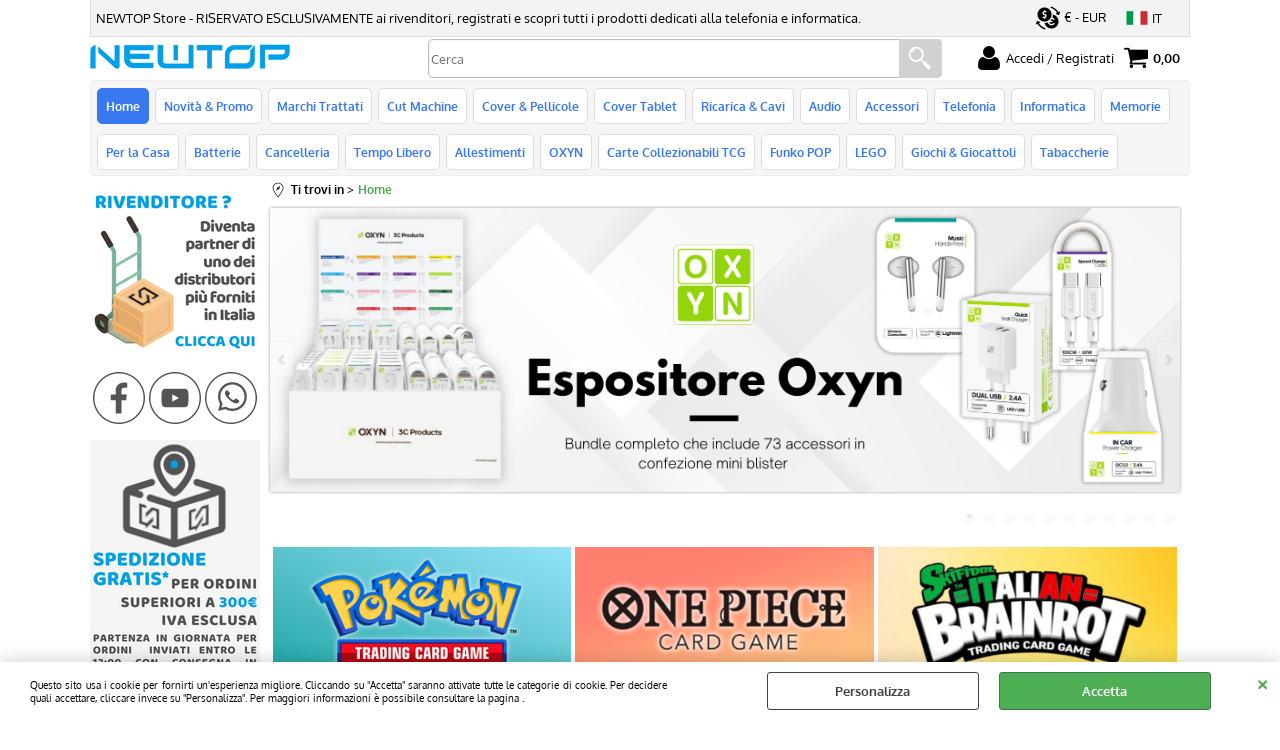

--- FILE ---
content_type: text/html; Charset=iso-8859-1
request_url: https://www.xinshidai.it/smart-home.1.32.uw
body_size: 143819
content:
<!DOCTYPE html>
<html lang="it">
<head>
<meta charset="iso-8859-1">
<meta http-equiv="content-type" content="text/html; charset=iso-8859-1">
<base href="https://www.xinshidai.it/" />
<script type="text/javascript" id="rdy_XNYGHEe5">
	//<![CDATA[
	window.onerror = function(message, url, lineNumber,columnNumber,oError) {oError = oError||{};var aStack = (oError.stack||"").split("\n");var aConsole = [];aConsole.push(message);for(var sY=0;sY<aStack.length;sY++){if(aStack[sY]){aConsole.push(aStack[sY].replace(/@/g,"\t"));}}console.log("ERROR:");console.log(aConsole.join("\n"));console.log("------------------------------------");return true;};
	//]]>
</script>


<link  href="scripts/jquery.js" rel="preload" type="text/javascript" as="script" />
<link  href="scripts/readyprolibrary.min120.js?lang=it" rel="preload" type="text/javascript" as="script" />
<link  href="/readycontent/images/logo-newtop-2-sito-1.jpg" rel="preload" as="image" />
<link  href="ReadySkins/wonder/profile_329_20251009091142.css" rel="preload" type="text/css" as="style" />
<title>NEWTOP STORE - B2B Distributore accessori smartphone</title>
<meta http-equiv="imagetoolbar" content="no" />
<meta name="generator" content="Ready Pro Ecommerce" />
<meta name="content-language" content="it" />
<link rel="icon" type="image/x-icon" href="/favicon.ico" />
<meta content="ingrosso $RDY_WEB_AREA_NAME$" name="keywords" />
<meta content="NEWTOP STORE Distributore vendita ingrosso B2B accessori per Telefonia e Informatica cellulari tablet cover e pellicole per apple iphone samsung xiaomi oppo realme honor custodie memorie batterie vetro temperato pendrive smart home cavetteria giochi e giocattoli pokemon mattel carte uno minix" name="description" />
<meta content="width=device-width, minimum-scale=1.0, maximum-scale=5.0, initial-scale=1.0" name="viewport" />
<meta content="yes" name="apple-mobile-web-app-capable" />
<meta content="yes" name="mobile-web-app-capable" />
<link  href="https://www.xinshidai.it/" rel="canonical" />
<meta property="og:title" content="NEWTOP STORE - B2B Distributore accessori smartphone" />
<meta property="og:type" content="website" />
<meta content="NEWTOP STORE Distributore vendita ingrosso B2B accessori per Telefonia e Informatica cellulari tablet cover e pellicole per apple iphone samsung xiaomi oppo realme honor custodie memorie batterie vetro temperato pendrive smart home cavetteria giochi e giocattoli pokemon mattel carte uno minix" property="og:description" />
<meta property="og:url" content="https://www.xinshidai.it/" />
<meta property="og:image" content="https://www.xinshidai.it/readycontent/images/logo-newtop-app.jpg" />
<link  href="https://www.xinshidai.it/readycontent/images/logo-newtop-app.jpg" rel="image_src" />
<!-- SKIN Predefinita (Rounded Blu) -->
<link  href="ReadySkins/wonder/profile_329_20251009091142.css" rel="stylesheet" type="text/css" />
<style type="text/css">
.badge-ribbon-title.b1{all:initial;position:relative;white-space: nowrap;display:inline-block !important;border-top-left-radius:2px;border-bottom-left-radius:2px;z-index:10;box-sizing:border-box;text-align:center !important;}.badge-ribbon-title.b1::before {all: initial;}.badge-ribbon-title.b1::after {all: initial;content:" ";display:inline-block;position:absolute;top: 0;right:0;transform: skew(-10deg, 0deg);transform-origin:bottom left;border-radius:2px;padding:0;z-index:9;}.badge-ribbon-title.b1 > span {all:initial;}
.badge-ribbon-title.b2{all:initial;position:relative;white-space: nowrap;display:inline-block !important;border-top-left-radius:2px;border-bottom-left-radius:2px;z-index:10;box-sizing:border-box;text-align:center !important;}.badge-ribbon-title.b2::before {all: initial;}.badge-ribbon-title.b2::after {all: initial;content:" ";display:inline-block;position:absolute;top: 0;right:0;transform: skew(-10deg, 0deg);transform-origin:bottom left;border-radius:2px;padding:0;z-index:9;}.badge-ribbon-title.b2 > span {all:initial;}
#sheetBox .badge-ribbon-title.b1{background-color:red !important;box-shadow:0 2px 3px rgba(0, 0, 0, 0.2) !important;padding: 2px 10px 2px 10px !important;margin-right: 10px !important;margin-bottom: 5px !important;min-width: 80px !important;}#sheetBox .badge-ribbon-title.b1::after {background-color:red !important;height: 100% !important;width: 10px !important;}#sheetBox .badge-ribbon-title.b1::before {content: "new" !important;color:#fff !important;font-family: Tahoma !important;font-size: 12px !important;}
#sheetBox .badge-ribbon-title.b2{background-color:#34bf34 !important;box-shadow:0 2px 3px rgba(0, 0, 0, 0.2) !important;padding: 2px 10px 2px 10px !important;margin-right: 10px !important;margin-bottom: 5px !important;min-width: 80px !important;}#sheetBox .badge-ribbon-title.b2::after {background-color:#34bf34 !important;height: 100% !important;width: 10px !important;}#sheetBox .badge-ribbon-title.b2::before {content: "promo" !important;color:#fff !important;font-family: Tahoma !important;font-size: 12px !important;}
.bigBox .badge-ribbon-title.b1:not(.belongsToGroup),.bigBoxFade .badge-ribbon-title.b1:not(.belongsToGroup),.carousel .badge-ribbon-title.b1:not(.belongsToGroup),.miniBox .badge-ribbon-title.b1:not(.belongsToGroup){background-color:red !important;box-shadow:0 2px 3px rgba(0, 0, 0, 0.2) !important;padding: 2px 10px 2px 10px !important;margin-right: 10px !important;margin-bottom: 5px !important;min-width: 80px !important;}.bigBox .badge-ribbon-title.b1:not(.belongsToGroup)::after,.bigBoxFade .badge-ribbon-title.b1:not(.belongsToGroup)::after,.carousel .badge-ribbon-title.b1:not(.belongsToGroup)::after,.miniBox .badge-ribbon-title.b1:not(.belongsToGroup)::after{background-color:red !important;height: 100% !important;width: 10px !important;}.bigBox .badge-ribbon-title.b1:not(.belongsToGroup)::before,.bigBoxFade .badge-ribbon-title.b1:not(.belongsToGroup)::before,.carousel .badge-ribbon-title.b1:not(.belongsToGroup)::before,.miniBox .badge-ribbon-title.b1:not(.belongsToGroup)::before {content: "new" !important;color:#fff !important;font-family: Tahoma !important;font-size: 12px !important;}
.bigBox .badge-ribbon-title.b2:not(.belongsToGroup),.bigBoxFade .badge-ribbon-title.b2:not(.belongsToGroup),.carousel .badge-ribbon-title.b2:not(.belongsToGroup),.miniBox .badge-ribbon-title.b2:not(.belongsToGroup){background-color:#34bf34 !important;box-shadow:0 2px 3px rgba(0, 0, 0, 0.2) !important;padding: 2px 10px 2px 10px !important;margin-right: 10px !important;margin-bottom: 5px !important;min-width: 80px !important;}.bigBox .badge-ribbon-title.b2:not(.belongsToGroup)::after,.bigBoxFade .badge-ribbon-title.b2:not(.belongsToGroup)::after,.carousel .badge-ribbon-title.b2:not(.belongsToGroup)::after,.miniBox .badge-ribbon-title.b2:not(.belongsToGroup)::after{background-color:#34bf34 !important;height: 100% !important;width: 10px !important;}.bigBox .badge-ribbon-title.b2:not(.belongsToGroup)::before,.bigBoxFade .badge-ribbon-title.b2:not(.belongsToGroup)::before,.carousel .badge-ribbon-title.b2:not(.belongsToGroup)::before,.miniBox .badge-ribbon-title.b2:not(.belongsToGroup)::before {content: "promo" !important;color:#fff !important;font-family: Tahoma !important;font-size: 12px !important;}
.productsWrapper .badge-ribbon-title.b1{background-color:red !important;box-shadow:0 2px 3px rgba(0, 0, 0, 0.2) !important;padding: 2px 10px 2px 10px !important;margin-right: 10px !important;margin-bottom: 5px !important;min-width: 80px !important;}.productsWrapper .badge-ribbon-title.b1::after {background-color:red !important;height: 100% !important;width: 10px !important;}.productsWrapper .badge-ribbon-title.b1::before {content:"new" !important;color:#fff !important;font-family: Tahoma !important;font-size: 12px !important;}
.productsWrapper .badge-ribbon-title.b2{background-color:#34bf34 !important;box-shadow:0 2px 3px rgba(0, 0, 0, 0.2) !important;padding: 2px 10px 2px 10px !important;margin-right: 10px !important;margin-bottom: 5px !important;min-width: 80px !important;}.productsWrapper .badge-ribbon-title.b2::after {background-color:#34bf34 !important;height: 100% !important;width: 10px !important;}.productsWrapper .badge-ribbon-title.b2::before {content:"promo" !important;color:#fff !important;font-family: Tahoma !important;font-size: 12px !important;}
</style>
<!-- Custom CSS --><style type="text/css">
	#categoriesBoxes li a{border: none !important;}
#categoriesBoxes li a > strong{display: none !important;}

h3.mainPrice{color: green;}
</style>
<style type="text/css">
#colSx,#colDx,#colMid{display:table-cell;vertical-align:top;}#mainTable{display:table;}
</style>
<script type="text/javascript" id="rdy_l9HOBOmB">
//<![CDATA[
var template_var_bShowMobileVersion=false;
var template_var_skinFolder='ReadySkins/wonder/img/';
var template_var_ajaxCall_page='ajaxRequests.asp';
var template_var_upload_files_page='uploadFiles.asp';
var template_var_renew_session_page='';
var template_var_send_order_page='default.asp?cmd=sendOrder';
var template_var_order_incomplete_btn_ko='Annulla';
var template_var_order_incomplete_btn_ok='Procedi con l\'acquisto';
var template_var_order_incomplete_message='<strong>ATTENZIONE!!</strong><br /><p>Siamo spiacenti ma attualmente non esiste alcun vettore disponibile per la tua zona di consegna.</p><ul><li>Potresti decidere di inviare comunque l\'ordine. Ti chiamera\' un nostro tecnico per aiutarti</li><li>Oppure potresti annullare l\'operazione e riprovare tra qualche giorno lasciando i tuoi articoli nel carrello.</li><li>Oppure potresti annullare l\'operazione ma solo per provare un\'altra destinazione</li></ul><br /><br /><strong>Come vuoi procedere?</strong>';
var readypro_data = {cookiesAccepted:0,cookiesMarketingAccepted:0,cookiesStatisticsAccepted:0,webSiteCharset:'iso-8859-1'};
//]]>
</script>
<script type="application/ld+json">
{
"@context" : "https://schema.org",
"@type" : "WebSite",
"name" : "NEWTOP STORE - Distributore ingrosso cover custodie accessori telefonia giochi giocattoli",
"url" : "https://www.xinshidai.it/"
}
</script>
<script src="scripts/jquery.js" type="text/javascript" id="rdy_scriptsjqueryjs"></script>
<script src="scripts/readyprolibrary.min120.js?lang=it" type="text/javascript" id="rdy_scriptsreadyprolibrarymin120jslangit" defer="defer"></script>
<script src="scripts/select2/dist/js/i18n/it.js" type="text/javascript" id="rdy_scriptsselect2distjsi18nitjs" defer="defer"></script>
<!-- Google Tag Manager -->
<script type="text/javascript" id="rdy_szmG4cnO">
//<![CDATA[
// Define dataLayer and the gtag function.
window.dataLayer = window.dataLayer || [];
function gtag(){dataLayer.push(arguments);}
// Set default consent to denied as a placeholder
// Determine actual values based on your own requirements
gtag('consent', 'default', {
'ad_storage':'denied',
'ad_user_data':'denied',
'ad_personalization':'denied',
'analytics_storage':'denied'
});
(function(w,d,s,l,i){w[l]=w[l]||[];w[l].push({'gtm.start':new Date().getTime(),event:'gtm.js'});var f=d.getElementsByTagName(s)[0],j=d.createElement(s),dl=l!='dataLayer'?'&l='+l:'';j.async=true;j.src='https://www.googletagmanager.com/gtm.js?id='+i+dl;f.parentNode.insertBefore(j,f);})(window,document,'script','dataLayer','GTM-T65SBHD');
//]]>
</script>
<!-- End Google Tag Manager -->
</head>
<body id="body_home" class="body_lang_it index wID_1 webAreaID_1">
<!-- Google Tag Manager (noscript) -->
<noscript><iframe src="https://www.googletagmanager.com/ns.html?id=GTM-T65SBHD" height="0" width="0" style="display:none;visibility:hidden"></iframe></noscript>
<!-- End Google Tag Manager (noscript) -->
<div id="cookieAlert"><div class="text"><p>Questo sito usa i cookie per fornirti un'esperienza migliore. Cliccando su "Accetta" saranno attivate tutte le categorie di cookie. Per decidere quali accettare, cliccare invece su "Personalizza". Per maggiori informazioni è possibile consultare la pagina .</p></div><div class="btn"><a href="/?cmd=cookieAlertDetails" class="details" onclick="return showCookieDetails(this);">Personalizza</a><a href="/?cmd=cookieAlertOK" class="ok" onclick="return acceptCookie(this,false);">Accetta</a></div><a href="/?cmd=cookieAlertCLOSE" class="close" onclick="return closeCookieBanner(this);">CHIUDI</a></div>
<div id="r_left_menu"><div class="r_left_menu_loader"></div><div class="r_left_menu_container"><div class="r_left_menu_container_scroll"><ul><li class="btn_left_close btn"><span>Chiudi</span></li></ul><ul class="r_left_menu_btn"><li class="btn_left_languages btn" id="btn_left_languages"><span class="current it" title="Italiano">IT</span></li><li class="btn_left_currencies btn" id="btn_left_currencies"><span class="current eur">&#8364; - EUR</span>
</li></ul><div id="left_languages" class="r_left_menu_list"><div class="list"></div><script type="text/javascript" id="rdy_vuRkeB7w">
//<![CDATA[
$('#left_languages .list').append('<a href="default.asp?idA=0&l=1" title="Italiano" class="lang it">Italiano</a><a href="default.asp?idA=0&l=2" title="Inglese" class="lang en">Inglese</a><a href="default.asp?idA=0&l=4" title="Spagnolo" class="lang es">Spagnolo</a>')
//]]>
</script>
</div><div id="left_currencies" class="r_left_menu_list"><div class="list"></div><script type="text/javascript" id="rdy_vdUAnh2L">
//<![CDATA[
$('#left_currencies .list').append('<a href="default.asp?idA=0&currency=EUR" class="currency eur" rel="nofollow">&#8364; - EUR</a><a href="default.asp?idA=0&currency=USD" class="currency usd" rel="nofollow">US$ - USD</a><a href="default.asp?idA=0&currency=GBP" class="currency gbp" rel="nofollow">&#163; - GBP</a>')
//]]>
</script>
</div><div class="r_left_menu_areas"><ul>
<li id="r_webArea_1" class="current">
<a href="https://www.xinshidai.it/" title="Home" class="selectedButt" target="_self" data-text="Home">Home</a>
</li><li id="r_webArea_63">
<a href="novita-promo.1.63.uw" title="Novità & Promo" target="_self" data-text="Novità & Promo">Novità & Promo</a>
<!-- INNERHTML_AREA_63 -->
</li><li id="r_webArea_62">
<a href="marchi-trattati.1.62.uw" title="Marchi Trattati" target="_self" data-text="Marchi Trattati">Marchi Trattati</a>
<!-- INNERHTML_AREA_62 -->
</li><li id="r_webArea_69">
<a href="cut-machine.1.69.uw" title="Cut Machine" target="_self" data-text="Cut Machine">Cut Machine</a>
<!-- INNERHTML_AREA_69 -->
</li><li id="r_webArea_5">
<a href="cover-pellicole.1.5.uw" title="Cover & Pellicole" target="_self" data-text="Cover & Pellicole">Cover & Pellicole</a>
<!-- INNERHTML_AREA_5 -->
</li><li id="r_webArea_9">
<a href="cover-tablet.1.9.uw" title="Cover Tablet" target="_self" data-text="Cover Tablet">Cover Tablet</a>
<!-- INNERHTML_AREA_9 -->
</li><li id="r_webArea_4">
<a href="ricarica-cavi.1.4.uw" title="Ricarica & Cavi" target="_self" data-text="Ricarica & Cavi">Ricarica & Cavi</a>
<!-- INNERHTML_AREA_4 -->
</li><li id="r_webArea_7">
<a href="audio.1.7.uw" title="Audio" target="_self" data-text="Audio">Audio</a>
<!-- INNERHTML_AREA_7 -->
</li><li id="r_webArea_11">
<a href="accessori.1.11.uw" title="Accessori" target="_self" data-text="Accessori">Accessori</a>
<!-- INNERHTML_AREA_11 -->
</li><li id="r_webArea_70">
<a href="telefonia.1.70.uw" title="Telefonia" target="_self" data-text="Telefonia">Telefonia</a>
<!-- INNERHTML_AREA_70 -->
</li><li id="r_webArea_2">
<a href="informatica.1.2.uw" title="Informatica" target="_self" data-text="Informatica">Informatica</a>
<!-- INNERHTML_AREA_2 -->
</li><li id="r_webArea_6">
<a href="memorie.1.6.uw" title="Memorie" target="_self" data-text="Memorie">Memorie</a>
<!-- INNERHTML_AREA_6 -->
</li><li id="r_webArea_37">
<a href="per-la-casa.1.37.uw" title="Per la Casa" target="_self" data-text="Per la Casa">Per la Casa</a>
<!-- INNERHTML_AREA_37 -->
</li><li id="r_webArea_3">
<a href="batterie.1.3.uw" title="Batterie" target="_self" data-text="Batterie">Batterie</a>
<!-- INNERHTML_AREA_3 -->
</li><li id="r_webArea_30">
<a href="cancelleria.1.30.uw" title="Cancelleria" target="_self" data-text="Cancelleria">Cancelleria</a>
<!-- INNERHTML_AREA_30 -->
</li><li id="r_webArea_77">
<a href="tempo-libero.1.77.uw" title="Tempo Libero" target="_self" data-text="Tempo Libero">Tempo Libero</a>
<!-- INNERHTML_AREA_77 -->
</li><li id="r_webArea_65">
<a href="allestimenti.1.65.uw" title="Allestimenti" target="_self" data-text="Allestimenti">Allestimenti</a>
<!-- INNERHTML_AREA_65 -->
</li><li id="r_webArea_38">
<a href="oxyn.1.38.uw" title="OXYN" target="_self" data-text="OXYN">OXYN</a>
<!-- INNERHTML_AREA_38 -->
</li><li id="r_webArea_74">
<a href="carte-collezionabili-tcg.1.74.uw" title="Carte Collezionabili TCG" target="_self" data-text="Carte Collezionabili TCG">Carte Collezionabili TCG</a>
<!-- INNERHTML_AREA_74 -->
</li><li id="r_webArea_75">
<a href="funko-pop.1.75.uw" title="Funko POP" target="_self" data-text="Funko POP">Funko POP</a>
<!-- INNERHTML_AREA_75 -->
</li><li id="r_webArea_76">
<a href="lego.1.76.uw" title="LEGO" target="_self" data-text="LEGO">LEGO</a>
<!-- INNERHTML_AREA_76 -->
</li><li id="r_webArea_67">
<a href="giochi-giocattoli.1.67.uw" title="Giochi & Giocattoli" target="_self" data-text="Giochi & Giocattoli">Giochi & Giocattoli</a>
<!-- INNERHTML_AREA_67 -->
</li><li id="r_webArea_13">
<a href="tabaccherie.1.13.uw" title="Tabaccherie" target="_self" data-text="Tabaccherie">Tabaccherie</a>
<!-- INNERHTML_AREA_13 -->
</li>
</ul>
</div></div></div></div>
<div id="header_responsive"><div id="head"><div id="header_top_bar_wrapper"><ul class="header_top_bar"><li id="top_text"><div><p>NEWTOP Store&#160;- RISERVATO ESCLUSIVAMENTE ai rivenditori,
registrati e scopri tutti i prodotti dedicati alla telefonia e
informatica.</p>
</div></li><li id="top_currencies" class="btn_currencies butt"><span class="current eur">&#8364; - EUR</span>
<div class="list"></div><script type="text/javascript" id="rdy_jfwPIXK8">
//<![CDATA[
$('#top_currencies .list').append('<a href="default.asp?idA=0&currency=EUR" class="currency eur" rel="nofollow">&#8364; - EUR</a><a href="default.asp?idA=0&currency=USD" class="currency usd" rel="nofollow">US$ - USD</a><a href="default.asp?idA=0&currency=GBP" class="currency gbp" rel="nofollow">&#163; - GBP</a>')
//]]>
</script>
</li><li id="top_languages" class="btn_lang butt"><span class="current it" title="Italiano">IT</span><div class="list"></div><script type="text/javascript" id="rdy_kw7Sm53N">
//<![CDATA[
$('#top_languages .list').append('<a href="default.asp?idA=0&l=1" title="Italiano" class="lang it">Italiano</a><a href="default.asp?idA=0&l=2" title="Inglese" class="lang en">Inglese</a><a href="default.asp?idA=0&l=4" title="Spagnolo" class="lang es">Spagnolo</a>')
//]]>
</script>
</li></ul></div><div id="top_buttons_wrapper"><ul class="top_buttons"><li id="top_menu_button" class="btn_menu butt"><a href="#"><span>&nbsp;</span></a></li><li class="box_logo"><a href="https://www.xinshidai.it/"><img src="/readycontent/images/logo-newtop-2-sito-1.jpg" fetchpriority="high" id="logo" alt="newtop ingrosso cinese" border="0" /></a></li><li class="box_search"><form action="default.asp" id="top_search" class="headForm"><div class="box_text_search"><input type="text" placeholder="Cerca" class="txt_search" name="cmdString" autocomplete="off" value="" /><input type="submit" value="ok" class="btn_search responsive_butt" /></div><input type="button" value="ok" name="main_butt" class="btn_search main_butt" /><input type="hidden" name="cmd" value="searchProd" /><input type="hidden" name="bFormSearch" value="1" /></form></li><li id="top_login_button" class="btn_login butt"><a href="default.asp?cmd=loginAndRegister" rel="nofollow"><span>Accedi / Registrati</span></a><div id="top_login" class="popup"><div class="loginAndRegister" id="loginAndRegisterTop"><div id="existentUserBoxTop" class="existent_user_box"><div class="boxTitle"><span>Sono già registrato</span></div><p>Per completare l'ordine inserisci il nome utente e la password e poi clicca sul pulsante "Accedi"</p><form action="default.asp?idA=0" method="post"><fieldset><label><strong>Nome utente:</strong><input type="text" name="uid" /></label><label><strong>Password:</strong><input type="password" name="pwd" onkeypress="showToggleViewPassword(this);" /></label></fieldset><input value="Accedi" type="submit" name="cmdOK" class="butt1" /><a href="#" title="Inserire l'indirizzo email con il quale e' stata effettuata la registrazione per reimpostare la password" onclick="return showMessageInLightBox('&lt;div id=&quot;resetPwdRequest&quot;&gt;&lt;div class=&quot;boxTitle&quot;&gt;Hai perso la password?&lt;/div&gt;Per avviare la procedura di reset della password inserisci l\'indirizzo email con il quale ti sei registrato.&lt;form id=&quot;resetPwdRequestForm&quot; action=&quot;default.asp?cmd=resetPwdRequest&quot; method=&quot;post&quot; onsubmit=&quot;return checkResetPwdForm(this);&quot;&gt;&lt;label for=&quot;email&quot;&gt;E-mail&lt;/label&gt;&amp;nbsp;&lt;input type=&quot;text&quot; name=&quot;email&quot; /&gt;&amp;nbsp;&lt;input type=&quot;submit&quot; name=&quot;cmd_OK&quot; value=&quot;Vai&quot; class=&quot;butt1&quot; id=&quot;resetPwdRequestButt&quot; /&gt;&lt;/form&gt;&lt;/div&gt;');">Hai perso la password?</a></form></div><div id="newUserBoxTop" class="new_user_box"><div class="boxTitle"><span>Sono un nuovo cliente</span></div><p>Se non sei ancora registrato sul nostro sito clicca sul pulsante "Registrati"</p><form action="default.asp?cmd=regForm" method="post"><input type="submit" name="cmdRegister" value="Registrati" class="butt1" /></form></div></div></div></li><li class="btn_cart butt" id="top_cart_button"><a href="default.asp?cmd=showCart" rel="nofollow"><span>0,00</span></a></li></ul></div></div></div>
<div id="menu" class="megamenu"><ul>
<li id="webArea_1" class="current">
<a href="https://www.xinshidai.it/" title="Home" class="selectedButt" target="_self" data-text="Home">Home</a>
</li><li id="webArea_63">
<a href="novita-promo.1.63.uw" title="Novità & Promo" target="_self" data-text="Novità & Promo">Novità & Promo</a>
</li><li id="webArea_62">
<a href="marchi-trattati.1.62.uw" title="Marchi Trattati" target="_self" data-text="Marchi Trattati">Marchi Trattati</a>
</li><li id="webArea_69">
<a href="cut-machine.1.69.uw" title="Cut Machine" target="_self" data-text="Cut Machine">Cut Machine</a>
</li><li id="webArea_5">
<a href="cover-pellicole.1.5.uw" title="Cover & Pellicole" target="_self" data-text="Cover & Pellicole">Cover & Pellicole</a>
</li><li id="webArea_9">
<a href="cover-tablet.1.9.uw" title="Cover Tablet" target="_self" data-text="Cover Tablet">Cover Tablet</a>
</li><li id="webArea_4">
<a href="ricarica-cavi.1.4.uw" title="Ricarica & Cavi" target="_self" data-text="Ricarica & Cavi">Ricarica & Cavi</a>
</li><li id="webArea_7">
<a href="audio.1.7.uw" title="Audio" target="_self" data-text="Audio">Audio</a>
</li><li id="webArea_11">
<a href="accessori.1.11.uw" title="Accessori" target="_self" data-text="Accessori">Accessori</a>
</li><li id="webArea_70">
<a href="telefonia.1.70.uw" title="Telefonia" target="_self" data-text="Telefonia">Telefonia</a>
</li><li id="webArea_2">
<a href="informatica.1.2.uw" title="Informatica" target="_self" data-text="Informatica">Informatica</a>
</li><li id="webArea_6">
<a href="memorie.1.6.uw" title="Memorie" target="_self" data-text="Memorie">Memorie</a>
</li><li id="webArea_37">
<a href="per-la-casa.1.37.uw" title="Per la Casa" target="_self" data-text="Per la Casa">Per la Casa</a>
</li><li id="webArea_3">
<a href="batterie.1.3.uw" title="Batterie" target="_self" data-text="Batterie">Batterie</a>
</li><li id="webArea_30">
<a href="cancelleria.1.30.uw" title="Cancelleria" target="_self" data-text="Cancelleria">Cancelleria</a>
</li><li id="webArea_77">
<a href="tempo-libero.1.77.uw" title="Tempo Libero" target="_self" data-text="Tempo Libero">Tempo Libero</a>
</li><li id="webArea_65">
<a href="allestimenti.1.65.uw" title="Allestimenti" target="_self" data-text="Allestimenti">Allestimenti</a>
</li><li id="webArea_38">
<a href="oxyn.1.38.uw" title="OXYN" target="_self" data-text="OXYN">OXYN</a>
</li><li id="webArea_74">
<a href="carte-collezionabili-tcg.1.74.uw" title="Carte Collezionabili TCG" target="_self" data-text="Carte Collezionabili TCG">Carte Collezionabili TCG</a>
</li><li id="webArea_75">
<a href="funko-pop.1.75.uw" title="Funko POP" target="_self" data-text="Funko POP">Funko POP</a>
</li><li id="webArea_76">
<a href="lego.1.76.uw" title="LEGO" target="_self" data-text="LEGO">LEGO</a>
</li><li id="webArea_67">
<a href="giochi-giocattoli.1.67.uw" title="Giochi & Giocattoli" target="_self" data-text="Giochi & Giocattoli">Giochi & Giocattoli</a>
</li><li id="webArea_13">
<a href="tabaccherie.1.13.uw" title="Tabaccherie" target="_self" data-text="Tabaccherie">Tabaccherie</a>
</li>
</ul>
</div>
<div id="mainTableContainer">
<div id="mainTable">
<div id="colSx"><div class="personalElement"><a href="https://www.xinshidai.it/default.asp?cmd=regForm&regFormTypeIndex=1" target="_self" title="Registrati ORA!"><img src="[data-uri]" data-lazySrc="files/archivioready_Files/Foto/762326_rivenditore_lato_sinistro_con_logo_v2.png" class="lazySrc" loading="lazy" alt="Registrati ORA!" border="0" /></a></div><div class="personalElement"><table>
<tbody>
<tr>
<td>
<div><a href="https://www.facebook.com/newtop.italy"><img src="https://www.xinshidai.it/readycontent/images/Social-(1).png" alt="Seguici su Facebook" /></a></div>
</td>
<td>
<div><a href="https://www.youtube.com/c/NEWTOPSTORE"><img src="https://www.xinshidai.it/readycontent/images/Social-(2).png" alt="Seguici su Youtube" /></a></div>
</td>
<td>
<div class="imgmain"><a href="https://wa.me/+393517005115"><img src="https://www.xinshidai.it/readycontent/images/Social-(3).png" alt="Contattaci su Whatsapp" /></a></div>
</td>
</tr>
</tbody>
</table></div><div class="personalElement"><a href="https://www.xinshidai.it/Spedizione" target="_self" title="Spedizioni"><img src="[data-uri]" data-lazySrc="files/archivioready_Files/Foto/781009_spedizione_laterale_v2.1.png" class="lazySrc" loading="lazy" alt="Spedizione Gratis" border="0" /></a></div><div class="feedbackBoxMedia"><div class="boxTitle bkg2"><span>&nbsp;</span></div><div class="content"><a href="default.asp?cmd=searchVotes&cmdString=orders"><strong class="totalFeedback">12598 Feedback</strong></a><div class="rating"><strong>4.9</strong> <span>/ 5</span></div><div class="stars"><span style="width:24px;height:24px;display:inline-block;" class="img-star"></span><span style="width:24px;height:24px;display:inline-block;" class="img-star"></span><span style="width:24px;height:24px;display:inline-block;" class="img-star"></span><span style="width:24px;height:24px;display:inline-block;" class="img-star"></span><span style="width:24px;height:24px;display:inline-block;" class="img-star"></span></div></div></div></div>
<div id="colMid">
<noscript><div id="jsNotEnabledMessage"><img src="ReadySkins/wonder/img/alert_javascriptIsNotEnable.gif" border="0" alt="" /></div></noscript>
<div id="navBar"><div id="breadcrumbs"><strong>Ti trovi in</strong> <ul><li><a href="https://www.xinshidai.it/" title="Home"><span>Home</span></a></li></ul></div></div><script type="application/ld+json">{"itemListElement":[{"@type":"ListItem","position":1,"item":{"@id":"https://www.xinshidai.it/","name":"Home"}}],"@type":"BreadcrumbList","@context":"https://schema.org"}</script>
<div style="max-width:100%;"><ul id="slide_134" class="slide_imgs">
<li title="">
<a href="https://www.xinshidai.it/?cmdString=oxyn+mini+blister&cmd=searchProd&bFormSearch=1&fd=1" title="" target="_self" data-url="https://www.xinshidai.it/?cmdString=oxyn+mini+blister&cmd=searchProd&bFormSearch=1&fd=1" data-big="files/archivioready_Files/Web/Layout1/Galleries/7/188/BannerBindleOxyn.png"><img src="files/archivioready_Files/Web/Layout1/Galleries/7/188/BannerBindleOxyn.png" alt="" border="0" /></a>
</li><li title="">
<a href="https://www.xinshidai.it/lego.1.67.3440.sp.uw" title="" target="_self" data-url="https://www.xinshidai.it/lego.1.67.3440.sp.uw" data-big="files/archivioready_Files/Web/Layout1/Galleries/7/187/BannerLegoHome.png"><img src="files/archivioready_Files/Web/Layout1/Galleries/7/187/BannerLegoHome.png" alt="" border="0" /></a>
</li><li title="">
<a href="https://www.xinshidai.it/novita-oxyn.1.63.3471.sp.uw" title="" target="_self" data-url="https://www.xinshidai.it/novita-oxyn.1.63.3471.sp.uw" data-big="files/archivioready_Files/Web/Layout1/Galleries/7/185/BannerOxyn.png"><img src="files/archivioready_Files/Web/Layout1/Galleries/7/185/BannerOxyn.png" alt="" border="0" /></a>
</li><li title="">
<a href="https://www.xinshidai.it/funko-pop.1.62.3394.sp.uw" title="" target="_self" data-url="https://www.xinshidai.it/funko-pop.1.62.3394.sp.uw" data-big="files/archivioready_Files/Web/Layout1/Galleries/7/178/BannerFunkoPOPNew.png"><img src="files/archivioready_Files/Web/Layout1/Galleries/7/178/BannerFunkoPOPNew.png" alt="" border="0" /></a>
</li><li title="">
<a href="https://www.xinshidai.it/auricolari-bluetooth-newtop-ab22-auricolare-wireless-5-3-tg11-bianco.1.7.1113.gp.44447.uw" title="" target="_self" data-url="https://www.xinshidai.it/auricolari-bluetooth-newtop-ab22-auricolare-wireless-5-3-tg11-bianco.1.7.1113.gp.44447.uw" data-big="files/archivioready_Files/Web/Layout1/Galleries/7/163/BannerAB22.png"><img src="files/archivioready_Files/Web/Layout1/Galleries/7/163/BannerAB22.png" alt="" border="0" /></a>
</li><li title="">
<a href="https://www.xinshidai.it/puzzle.1.67.3366.sp.uw" title="" target="_self" data-url="https://www.xinshidai.it/puzzle.1.67.3366.sp.uw" data-big="files/archivioready_Files/Web/Layout1/Galleries/7/168/BannerClementoni.png"><img src="files/archivioready_Files/Web/Layout1/Galleries/7/168/BannerClementoni.png" alt="" border="0" /></a>
</li><li title="">
<a href="https://www.xinshidai.it/?cmdString=FULL+GLUE+ANTI-BREAK+CERAMICA+CLEAR&cmd=searchProd&bFormSearch=1&fd=1" title="" target="_self" data-url="https://www.xinshidai.it/?cmdString=FULL+GLUE+ANTI-BREAK+CERAMICA+CLEAR&cmd=searchProd&bFormSearch=1&fd=1" data-big="files/archivioready_Files/Web/Layout1/Galleries/7/164/BannerPellicolaCeramicaNewtop.png"><img src="files/archivioready_Files/Web/Layout1/Galleries/7/164/BannerPellicolaCeramicaNewtop.png" alt="" border="0" /></a>
</li><li title="">
<a href="https://www.xinshidai.it/default.asp?cmd=searchProd&t9=624&bFormSearch=1" title="" target="_self" data-url="https://www.xinshidai.it/default.asp?cmd=searchProd&t9=624&bFormSearch=1" data-big="files/archivioready_Files/Web/Layout1/Galleries/7/165/BannerProdottiMattel.png"><img src="files/archivioready_Files/Web/Layout1/Galleries/7/165/BannerProdottiMattel.png" alt="" border="0" /></a>
</li><li title="">
<a href="https://www.xinshidai.it/alimentatori-type-c-newtop-cm22-caricatore-super-fastcharger-qc-3-0-type-c-25w-pd.1.1.3106.gp.40633.uw" title="" target="_self" data-url="https://www.xinshidai.it/alimentatori-type-c-newtop-cm22-caricatore-super-fastcharger-qc-3-0-type-c-25w-pd.1.1.3106.gp.40633.uw" data-big="files/archivioready_Files/Web/Layout1/Galleries/7/140/BANNERSITOCM22.jpg"><img src="files/archivioready_Files/Web/Layout1/Galleries/7/140/BANNERSITOCM22.jpg" alt="" border="0" /></a>
</li><li title="">
<a href="https://www.xinshidai.it/brondi.1.62.3113.sp.uw" title="" target="_self" data-url="https://www.xinshidai.it/brondi.1.62.3113.sp.uw" data-big="files/archivioready_Files/Web/Layout1/Galleries/7/141/brondi.jpg"><img src="files/archivioready_Files/Web/Layout1/Galleries/7/141/brondi.jpg" alt="" border="0" /></a>
</li><li title="">
<a href="https://www.xinshidai.it/trust.1.62.3105.sp.uw" title="" target="_self" data-url="https://www.xinshidai.it/trust.1.62.3105.sp.uw" data-big="files/archivioready_Files/Web/Layout1/Galleries/7/139/Trust.jpg"><img src="files/archivioready_Files/Web/Layout1/Galleries/7/139/Trust.jpg" alt="" border="0" /></a>
</li>
</ul></div><div id="staticPage" class="html_block block-2"><div id="staticPage" class="html_block block-4">
<div id="staticPage" class="html_block">
<div id="maincontentimg">
<table>
<tbody>
<tr>
<td>
<div class="imgmain"><a href="https://www.xinshidai.it/pokemon.1.67.3430.sp.uw"><img src="https://www.xinshidai.it/readycontent/images/pokemon_home.png" alt="Pokemon"></a></div>
</td>
<td>
<div class="imgmain"><a href="https://www.xinshidai.it/one-piece.1.67.3464.sp.uw"><img src="https://www.xinshidai.it/readycontent/images/one_piece_home.png" alt="One Piece"></a></div>
</td>
<td>
<div class="imgmain"><a href="https://www.xinshidai.it/skifidol-italian-brainrot.1.67.3631.sp.uw"><img src="https://www.xinshidai.it/readycontent/images/italian_brainrot_card_home.png" alt="Registrati Gratuitamente"></a></div>
</td>
</tr>
</tbody>
</table>
</div>
</div>
</div></div>
<div id="staticPage" class="html_block block-3"><div id="staticPage" class="html_block block-5">
<div id="staticPage" class="html_block">
<div id="maincontentimg">
<table>
<tbody>
<tr>
<td>
<div class="imgmain">
<a href="https://www.xinshidai.it/default.asp?cmdString=certificato+mfi&amp;cmd=searchProd&amp;bFormSearch=1">
<img alt="Prodotti MFI"
src="https://www.xinshidai.it/readycontent/images/Home-(1).png" />
</a></div></td>
<td>
<div class="imgmain">
<a href="https://www.xinshidai.it/default.asp?cmdString=power+delivery&cmd=searchProd&bFormSearch=1">
<img alt="Power Delivery"
src="https://www.xinshidai.it/readycontent/images/Home-(2).png" />
</a></div></td></tr>
<tr>
<td>
<div class="imgmain">
<a href="https://www.xinshidai.it/default.asp?cmdString=tws&cmd=searchProd&bFormSearch=1&cmdSearchOK=Cerca">
<img alt="Cuffie TWS"
src="https://www.xinshidai.it/readycontent/images/Home-(3).png" />
</a></div></td>
<td>
<div class="imgmain">
<a href="https://www.xinshidai.it/telefonia.1.70.uw">
<img alt="Telefonia Fissa"
src="https://www.xinshidai.it/readycontent/images/Home-(4).png" />
</a></div></td></tr>
<tr>
<td>
<div class="imgmain">
<a href="https://www.xinshidai.it/cover-custodie.1.5.uw"><img alt="Cover e Pellicole"
src="https://www.xinshidai.it/readycontent/images/Home-(5).png" />
</a></div></td>
<td>
<div class="imgmain">
<a href="https://www.xinshidai.it/mouse-e-tastiere.1.2.370.sp.uw"><img alt="Mouse e Tastiere"
src="https://www.xinshidai.it/readycontent/images/Home-(6).png" />
</a></div></td></tr>
<tr>
<td>
<div class="imgmain">
<a href="https://www.xinshidai.it/storage.1.6.uw"><img alt="SSD e Memorie"
src="https://www.xinshidai.it/readycontent/images/Home-(7).png" />
</a></div></td>
<td>
<div class="imgmain">
<a href="https://www.xinshidai.it/network.1.13.uw"><img alt="Router e Switch"
src="https://www.xinshidai.it/readycontent/images/Home-(8).png" />
</a></div></td></tr>
<tr>
<td>
<div class="imgmain">
<a href="https://www.xinshidai.it/toner-e-cartucce.1.30.1755.sp.uw"><img alt="Toner e Cartucce"
src="https://www.xinshidai.it/readycontent/images/Home-(9).png" />
</a></div></td>
<td>
<div class="imgmain">
<a href="https://www.xinshidai.it/pile-e-batterie.1.3.1158.sp.uw"><img alt="Pile e Batterie"
src="https://www.xinshidai.it/readycontent/images/Home-(10).png" />
</a></div></td></tr></tbody></table></div></div></div>
</div>
<div style="max-width:100%;"><ul id="slide_494" class="slide_imgs">
<li title="">
<a href="https://www.xinshidai.it/marchi-trattati.1.62.uw" title="" target="_self" data-url="https://www.xinshidai.it/marchi-trattati.1.62.uw" data-big="files/archivioready_Files/Web/Layout1/Galleries/36/155/bannerbrandv22.gif"><img src="files/archivioready_Files/Web/Layout1/Galleries/36/155/bannerbrandv22.gif" alt="" border="0" /></a>
</li>
</ul></div><div id="staticPage" class="html_block block-5"><div id="staticPage" class="html_block block-4">
<div id="staticPage" class="html_block">
<div id="maincontentimg">
<table>
<tbody>
<tr>
<td>
<div class="imgmain"><a href="https://www.xinshidai.it/novita.1.63.uw"><img src="https://www.xinshidai.it/readycontent/images/info-(1).png" alt="Novità e Promo"></a></div>
</td>
<td>
<div class="imgmain"><a href="https://www.xinshidai.it/contatti-newtop"><img src="https://www.xinshidai.it/readycontent/images/info-(2).png" alt="Commerciale Dedicato"></a></div>
</td>
<td>
<div class="imgmain"><a href="https://www.xinshidai.it/default.asp?cmd=regForm&amp;regFormTypeIndex=1"><img src="https://www.xinshidai.it/readycontent/images/info-(3).png" alt="Registrati Gratuitamente"></a></div>
</td>
</tr>
</tbody>
</table>
</div>
</div>
</div></div>
<div style="max-width:100%;"><ul id="slide_604" class="slide_imgs">
<li title="">
<a href="https://www.xinshidai.it/tvcontrol" title="" target="_self" data-url="https://www.xinshidai.it/tvcontrol" data-big="files/archivioready_Files/Web/Layout1/Galleries/9/94/BABELENEW.jpg"><img src="files/archivioready_Files/Web/Layout1/Galleries/9/94/BABELENEW.jpg" alt="" border="0" /></a>
</li>
</ul></div>
</div>
</div>
</div>
<div id="mmLayer_webArea_63" class="megamenuLayer"><div class="megamenuLayerWrapper"><div class="megamenuLayerContent"><div class="categoriesLinks columnizeContainer"><dl>
	<dt class="li-item">		<a href="novita-newtop.1.63.3102.sp.uw" title="Novità Newtop" data-id="3102" data-params="cmd=searchProd&idA=63&idC=3102" data-page="standard">Novità Newtop</a></dt>
</dl>
<dl>
	<dt class="li-item">		<a href="novita-oxyn.1.63.3471.sp.uw" title="Novità Oxyn" data-id="3471" data-params="cmd=searchProd&idA=63&idC=3471" data-page="standard">Novità Oxyn</a></dt>
</dl>
<dl>
	<dt class="li-item">		<a href="nuovi-arrivi.1.63.3101.sp.uw" title="Nuovi Arrivi" data-id="3101" data-params="cmd=searchProd&idA=63&idC=3101" data-page="standard">Nuovi Arrivi</a></dt>
</dl>
<dl>
	<dt class="li-item">		<a href="offerte-fine-serie.1.63.3103.sp.uw" title="Offerte - Fine Serie" data-id="3103" data-params="cmd=searchProd&idA=63&idC=3103" data-page="standard">Offerte - Fine Serie</a></dt>
</dl>
</div></div></div></div><div id="mmLayer_webArea_62" class="megamenuLayer"><div class="megamenuLayerWrapper"><div class="megamenuLayerContent"><div class="categoriesLinks columnizeContainer"><dl>
	<dt class="li-folder">		<a href="marchi-trattati.1.62.2549.sp.uw" title="Marchi Trattati" data-id="2549" class="folder" data-params="cmd=searchProd&idA=62&idC=2549" data-page="standard">Marchi Trattati</a></dt>
	<dd class="li-item">		<a href="banpresto.1.62.3671.sp.uw" title="Banpresto" data-id="3671" data-params="cmd=searchProd&idA=62&idC=3671" data-page="standard">Banpresto</a></dd>
	<dd class="li-item">		<a href="blokees.1.62.3672.sp.uw" title="Blokees" data-id="3672" data-params="cmd=searchProd&idA=62&idC=3672" data-page="standard">Blokees</a></dd>
	<dd class="li-item">		<a href="brondi.1.62.3113.sp.uw" title="Brondi" data-id="3113" data-params="cmd=searchProd&idA=62&idC=3113" data-page="standard">Brondi</a></dd>
	<dd class="li-item">		<a href="burago.1.62.3465.sp.uw" title="Burago" data-id="3465" data-params="cmd=searchProd&idA=62&idC=3465" data-page="standard">Burago</a></dd>
	<dd class="li-item">		<a href="clementoni.1.62.3357.sp.uw" title="Clementoni" data-id="3357" data-params="cmd=searchProd&idA=62&idC=3357" data-page="standard">Clementoni</a></dd>
	<dd class="li-item">		<a href="de-car2.1.62.3673.sp.uw" title="De.Car2" data-id="3673" data-params="cmd=searchProd&idA=62&idC=3673" data-page="standard">De.Car2</a></dd>
	<dd class="li-item">		<a href="digiquest.1.62.3138.sp.uw" title="Digiquest" data-id="3138" data-params="cmd=searchProd&idA=62&idC=3138" data-page="standard">Digiquest</a></dd>
	<dd class="li-item">		<a href="duracell.1.62.3359.sp.uw" title="Duracell" data-id="3359" data-params="cmd=searchProd&idA=62&idC=3359" data-page="standard">Duracell</a></dd>
	<dd class="li-item">		<a href="eurocel.1.62.3315.sp.uw" title="Eurocel" data-id="3315" data-params="cmd=searchProd&idA=62&idC=3315" data-page="standard">Eurocel</a></dd>
	<dd class="li-item">		<a href="extrastar.1.62.3187.sp.uw" title="ExtraStar" data-id="3187" data-params="cmd=searchProd&idA=62&idC=3187" data-page="standard">ExtraStar</a></dd>
	<dd class="li-item">		<a href="funko-pop.1.62.3394.sp.uw" title="Funko Pop" data-id="3394" data-params="cmd=searchProd&idA=62&idC=3394" data-page="standard">Funko Pop</a></dd>
	<dd class="li-item">		<a href="g3-ferrari.1.62.3156.sp.uw" title="G3 Ferrari" data-id="3156" data-params="cmd=searchProd&idA=62&idC=3156" data-page="standard">G3 Ferrari</a></dd>
	<dd class="li-item">		<a href="girmi.1.62.3129.sp.uw" title="Girmi" data-id="3129" data-params="cmd=searchProd&idA=62&idC=3129" data-page="standard">Girmi</a></dd>
	<dd class="li-item">		<a href="homcloud.1.62.3119.sp.uw" title="Homcloud" data-id="3119" data-params="cmd=searchProd&idA=62&idC=3119" data-page="standard">Homcloud</a></dd>
	<dd class="li-item">		<a href="huawei.1.62.2550.sp.uw" title="Huawei" data-id="2550" data-params="cmd=searchProd&idA=62&idC=2550" data-page="standard">Huawei</a></dd>
	<dd class="li-item">		<a href="kingston.1.62.3117.sp.uw" title="Kingston" data-id="3117" data-params="cmd=searchProd&idA=62&idC=3117" data-page="standard">Kingston</a></dd>
	<dd class="li-item">		<a href="lego.1.62.3450.sp.uw" title="LEGO" data-id="3450" data-params="cmd=searchProd&idA=62&idC=3450" data-page="standard">LEGO</a></dd>
	<dd class="li-item">		<a href="mattel.1.62.3355.sp.uw" title="Mattel" data-id="3355" data-params="cmd=searchProd&idA=62&idC=3355" data-page="standard">Mattel</a></dd>
	<dd class="li-item">		<a href="mercusys.1.62.2803.sp.uw" title="Mercusys" data-id="2803" data-params="cmd=searchProd&idA=62&idC=2803" data-page="standard">Mercusys</a></dd>
	<dd class="li-item">		<a href="midea.1.62.3092.sp.uw" title="Midea" data-id="3092" data-params="cmd=searchProd&idA=62&idC=3092" data-page="standard">Midea</a></dd>
	<dd class="li-item">		<a href="mighty-jaxx.1.62.3674.sp.uw" title="Mighty Jaxx" data-id="3674" data-params="cmd=searchProd&idA=62&idC=3674" data-page="standard">Mighty Jaxx</a></dd>
	<dd class="li-item">		<a href="minix.1.62.3398.sp.uw" title="Minix" data-id="3398" data-params="cmd=searchProd&idA=62&idC=3398" data-page="standard">Minix</a></dd>
	<dd class="li-item">		<a href="nataluna.1.62.3358.sp.uw" title="Nataluna" data-id="3358" data-params="cmd=searchProd&idA=62&idC=3358" data-page="standard">Nataluna</a></dd>
	<dd class="li-item">		<a href="panasonic.1.62.3361.sp.uw" title="Panasonic" data-id="3361" data-params="cmd=searchProd&idA=62&idC=3361" data-page="standard">Panasonic</a></dd>
	<dd class="li-item">		<a href="platinet.1.62.3197.sp.uw" title="Platinet" data-id="3197" data-params="cmd=searchProd&idA=62&idC=3197" data-page="standard">Platinet</a></dd>
	<dd class="li-item">		<a href="pokemon.1.62.3362.sp.uw" title="Pokemon" data-id="3362" data-params="cmd=searchProd&idA=62&idC=3362" data-page="standard">Pokemon</a></dd>
	<dd class="li-item">		<a href="saiet.1.62.3114.sp.uw" title="Saiet" data-id="3114" data-params="cmd=searchProd&idA=62&idC=3114" data-page="standard">Saiet</a></dd>
	<dd class="li-item">		<a href="samsung.1.62.2551.sp.uw" title="Samsung" data-id="2551" data-params="cmd=searchProd&idA=62&idC=2551" data-page="standard">Samsung</a></dd>
	<dd class="li-item">		<a href="stopuzzle.1.62.3380.sp.uw" title="StoPuzzle" data-id="3380" data-params="cmd=searchProd&idA=62&idC=3380" data-page="standard">StoPuzzle</a></dd>
	<dd class="li-item">		<a href="superior.1.62.3118.sp.uw" title="Superior" data-id="3118" data-params="cmd=searchProd&idA=62&idC=3118" data-page="standard">Superior</a></dd>
	<dd class="li-item">		<a href="tenda.1.62.2108.sp.uw" title="Tenda" data-id="2108" data-params="cmd=searchProd&idA=62&idC=2108" data-page="standard">Tenda</a></dd>
	<dd class="li-item">		<a href="tp-link.1.62.1060.sp.uw" title="Tp-link" data-id="1060" data-params="cmd=searchProd&idA=62&idC=1060" data-page="standard">Tp-link</a></dd>
	<dd class="li-item">		<a href="tribe.1.62.3227.sp.uw" title="Tribe" data-id="3227" data-params="cmd=searchProd&idA=62&idC=3227" data-page="standard">Tribe</a></dd>
	<dd class="li-item">		<a href="trust.1.62.3105.sp.uw" title="Trust" data-id="3105" data-params="cmd=searchProd&idA=62&idC=3105" data-page="standard">Trust</a></dd>
	<dd class="li-item">		<a href="varr.1.62.3199.sp.uw" title="Varr" data-id="3199" data-params="cmd=searchProd&idA=62&idC=3199" data-page="standard">Varr</a></dd>
	<dd class="li-item">		<a href="varta.1.62.3360.sp.uw" title="Varta" data-id="3360" data-params="cmd=searchProd&idA=62&idC=3360" data-page="standard">Varta</a></dd>
	<dd class="li-item">		<a href="verbatim.1.62.3120.sp.uw" title="Verbatim" data-id="3120" data-params="cmd=searchProd&idA=62&idC=3120" data-page="standard">Verbatim</a></dd>
	<dd class="li-item">		<a href="xiaomi.1.62.2737.sp.uw" title="Xiaomi" data-id="2737" data-params="cmd=searchProd&idA=62&idC=2737" data-page="standard">Xiaomi</a></dd>
	<dd class="li-item">		<a href="yu-gi-oh-.1.62.3363.sp.uw" title="Yu-Gi-Oh!" data-id="3363" data-params="cmd=searchProd&idA=62&idC=3363" data-page="standard">Yu-Gi-Oh!</a></dd>
	<dd class="li-item">		<a href="zefir.1.62.3192.sp.uw" title="Zefir" data-id="3192" data-params="cmd=searchProd&idA=62&idC=3192" data-page="standard">Zefir</a></dd>
</dl>
</div></div></div></div><div id="mmLayer_webArea_69" class="megamenuLayer"><div class="megamenuLayerWrapper"><div class="megamenuLayerContent"><div class="categoriesLinks columnizeContainer"><dl>
	<dt class="li-item">		<a href="phantom-pro.1.69.2743.sp.uw" title="Phantom Pro" data-id="2743" data-params="cmd=searchProd&idA=69&idC=2743" data-page="standard">Phantom Pro</a></dt>
</dl>
<dl>
	<dt class="li-item">		<a href="cut-machine.1.69.3089.sp.uw" title="Cut Machine" data-id="3089" data-params="cmd=searchProd&idA=69&idC=3089" data-page="standard">Cut Machine</a></dt>
</dl>
</div></div></div></div><div id="mmLayer_webArea_5" class="megamenuLayer"><div class="megamenuLayerWrapper"><div class="megamenuLayerContent"><div class="categoriesLinks columnizeContainer"><dl class="onlyFirst">
	<dt class="li-folder">		<a href="plotter-e-pellicole.1.5.3664.sp.uw" title="Plotter e Pellicole" data-id="3664" class="folder" data-params="cmd=searchProd&idA=5&idC=3664" data-page="standard">Plotter e Pellicole</a></dt>
</dl>
<dl class="onlyFirst">
	<dt class="li-folder">		<a href="apple.1.5.1.sp.uw" title="Apple" data-id="1" class="folder withProducts" data-params="cmd=searchProd&idA=5&idC=1" data-page="standard">Apple</a></dt>
</dl>
<dl class="onlyFirst">
	<dt class="li-folder">		<a href="samsung.1.5.6.sp.uw" title="Samsung" data-id="6" class="folder withProducts" data-params="cmd=searchProd&idA=5&idC=6" data-page="standard">Samsung</a></dt>
</dl>
<dl class="onlyFirst">
	<dt class="li-folder">		<a href="xiaomi.1.5.2128.sp.uw" title="Xiaomi" data-id="2128" class="folder withProducts" data-params="cmd=searchProd&idA=5&idC=2128" data-page="standard">Xiaomi</a></dt>
</dl>
<dl class="onlyFirst">
	<dt class="li-folder">		<a href="honor.1.5.2986.sp.uw" title="Honor" data-id="2986" class="folder withProducts" data-params="cmd=searchProd&idA=5&idC=2986" data-page="standard">Honor</a></dt>
</dl>
<dl class="onlyFirst">
	<dt class="li-folder">		<a href="motorola.1.5.47.sp.uw" title="Motorola" data-id="47" class="folder withProducts" data-params="cmd=searchProd&idA=5&idC=47" data-page="standard">Motorola</a></dt>
</dl>
<dl class="onlyFirst">
	<dt class="li-folder">		<a href="oppo.1.5.2619.sp.uw" title="Oppo" data-id="2619" class="folder withProducts" data-params="cmd=searchProd&idA=5&idC=2619" data-page="standard">Oppo</a></dt>
</dl>
<dl class="onlyFirst">
	<dt class="li-folder">		<a href="realme.1.5.2730.sp.uw" title="Realme" data-id="2730" class="folder withProducts" data-params="cmd=searchProd&idA=5&idC=2730" data-page="standard">Realme</a></dt>
</dl>
<dl class="onlyFirst">
	<dt class="li-folder">		<a href="tcl.1.5.3183.sp.uw" title="TCL" data-id="3183" class="folder withProducts" data-params="cmd=searchProd&idA=5&idC=3183" data-page="standard">TCL</a></dt>
</dl>
<dl class="onlyFirst">
	<dt class="li-folder">		<a href="one-plus.1.5.2164.sp.uw" title="One Plus" data-id="2164" class="folder withProducts" data-params="cmd=searchProd&idA=5&idC=2164" data-page="standard">One Plus</a></dt>
</dl>
<dl class="onlyFirst">
	<dt class="li-folder">		<a href="nothing.1.5.3170.sp.uw" title="Nothing" data-id="3170" class="folder withProducts" data-params="cmd=searchProd&idA=5&idC=3170" data-page="standard">Nothing</a></dt>
</dl>
<dl class="onlyFirst">
	<dt class="li-folder">		<a href="huawei.1.5.327.sp.uw" title="Huawei" data-id="327" class="folder withProducts" data-params="cmd=searchProd&idA=5&idC=327" data-page="standard">Huawei</a></dt>
</dl>
<dl class="onlyFirst">
	<dt class="li-folder">		<a href="asus.1.5.1416.sp.uw" title="Asus" data-id="1416" class="folder withProducts" data-params="cmd=searchProd&idA=5&idC=1416" data-page="standard">Asus</a></dt>
</dl>
<dl class="onlyFirst">
	<dt class="li-folder">		<a href="alcatel.1.5.1208.sp.uw" title="Alcatel" data-id="1208" class="folder withProducts" data-params="cmd=searchProd&idA=5&idC=1208" data-page="standard">Alcatel</a></dt>
</dl>
<dl class="onlyFirst">
	<dt class="li-folder">		<a href="google.1.5.2034.sp.uw" title="Google" data-id="2034" class="folder withProducts" data-params="cmd=searchProd&idA=5&idC=2034" data-page="standard">Google</a></dt>
</dl>
<dl class="onlyFirst">
	<dt class="li-folder">		<a href="htc.1.5.131.sp.uw" title="HTC" data-id="131" class="folder withProducts" data-params="cmd=searchProd&idA=5&idC=131" data-page="standard">HTC</a></dt>
</dl>
<dl class="onlyFirst">
	<dt class="li-folder">		<a href="lg.1.5.22.sp.uw" title="LG" data-id="22" class="folder withProducts" data-params="cmd=searchProd&idA=5&idC=22" data-page="standard">LG</a></dt>
</dl>
<dl class="onlyFirst">
	<dt class="li-folder">		<a href="meizu.1.5.1740.sp.uw" title="Meizu" data-id="1740" class="folder withProducts" data-params="cmd=searchProd&idA=5&idC=1740" data-page="standard">Meizu</a></dt>
</dl>
<dl class="onlyFirst">
	<dt class="li-folder">		<a href="nokia-microsoft.1.5.157.sp.uw" title="Nokia Microsoft" data-id="157" class="folder withProducts" data-params="cmd=searchProd&idA=5&idC=157" data-page="standard">Nokia Microsoft</a></dt>
</dl>
<dl class="onlyFirst">
	<dt class="li-folder">		<a href="sony.1.5.42.sp.uw" title="Sony" data-id="42" class="folder withProducts" data-params="cmd=searchProd&idA=5&idC=42" data-page="standard">Sony</a></dt>
</dl>
<dl class="onlyFirst">
	<dt class="li-folder">		<a href="vodafone.1.5.1476.sp.uw" title="Vodafone" data-id="1476" class="folder withProducts" data-params="cmd=searchProd&idA=5&idC=1476" data-page="standard">Vodafone</a></dt>
</dl>
<dl class="onlyFirst">
	<dt class="li-folder">		<a href="wiko.1.5.1174.sp.uw" title="Wiko" data-id="1174" class="folder withProducts" data-params="cmd=searchProd&idA=5&idC=1174" data-page="standard">Wiko</a></dt>
</dl>
<dl class="onlyFirst">
	<dt class="li-folder">		<a href="zte.1.5.1203.sp.uw" title="ZTE" data-id="1203" class="folder withProducts" data-params="cmd=searchProd&idA=5&idC=1203" data-page="standard">ZTE</a></dt>
</dl>
<dl class="onlyFirst">
	<dt class="li-folder">		<a href="vivo.1.5.2758.sp.uw" title="Vivo" data-id="2758" class="folder withProducts" data-params="cmd=searchProd&idA=5&idC=2758" data-page="standard">Vivo</a></dt>
</dl>
<dl class="onlyFirst">
	<dt class="li-item">		<a href="universali.1.5.992.sp.uw" title="Universali" data-id="992" data-params="cmd=searchProd&idA=5&idC=992" data-page="standard">Universali</a></dt>
</dl>
<dl class="onlyFirst">
	<dt class="li-item">		<a href="fasce-braccio-smartphone.1.5.3428.sp.uw" title="Fasce Braccio Smartphone" data-id="3428" data-params="cmd=searchProd&idA=5&idC=3428" data-page="standard">Fasce Braccio Smartphone</a></dt>
</dl>
<dl class="onlyFirst">
	<dt class="li-item">		<a href="custodie-impermeabili.1.5.876.sp.uw" title="Custodie Impermeabili" data-id="876" data-params="cmd=searchProd&idA=5&idC=876" data-page="standard">Custodie Impermeabili</a></dt>
</dl>
<dl class="onlyFirst">
	<dt class="li-item">		<a href="laccetti-e-ganci-adesivi.1.5.1660.sp.uw" title="Laccetti e Ganci Adesivi" data-id="1660" data-params="cmd=searchProd&idA=5&idC=1660" data-page="standard">Laccetti e Ganci Adesivi</a></dt>
</dl>
</div></div></div></div><div id="mmLayer_webArea_9" class="megamenuLayer"><div class="megamenuLayerWrapper"><div class="megamenuLayerContent"><div class="categoriesLinks columnizeContainer"><dl class="dontsplit">
	<dt class="li-folder">		<a href="apple.1.9.398.sp.uw" title="Apple" data-id="398" class="folder withProducts" data-params="cmd=searchProd&idA=9&idC=398" data-page="standard">Apple</a></dt>
	<dd class="li-folder">		<a href="ipad.1.9.2970.sp.uw" title="iPad" data-id="2970" class="folder" data-params="cmd=searchProd&idA=9&idC=2970" data-page="standard">iPad</a></dd>
	<dd class="li-folder">		<a href="ipad-air.1.9.2971.sp.uw" title="iPad Air" data-id="2971" class="folder" data-params="cmd=searchProd&idA=9&idC=2971" data-page="standard">iPad Air</a></dd>
	<dd class="li-folder">		<a href="ipad-mini.1.9.2972.sp.uw" title="iPad Mini" data-id="2972" class="folder" data-params="cmd=searchProd&idA=9&idC=2972" data-page="standard">iPad Mini</a></dd>
	<dd class="li-folder">		<a href="ipad-pro.1.9.2973.sp.uw" title="iPad Pro" data-id="2973" class="folder" data-params="cmd=searchProd&idA=9&idC=2973" data-page="standard">iPad Pro</a></dd>
</dl>
<dl class="dontsplit">
	<dt class="li-folder">		<a href="huawei.1.9.1800.sp.uw" title="Huawei" data-id="1800" class="folder withProducts" data-params="cmd=searchProd&idA=9&idC=1800" data-page="standard">Huawei</a></dt>
	<dd class="li-folder">		<a href="matepad.1.9.2974.sp.uw" title="MatePad" data-id="2974" class="folder" data-params="cmd=searchProd&idA=9&idC=2974" data-page="standard">MatePad</a></dd>
	<dd class="li-folder">		<a href="mediapad.1.9.2975.sp.uw" title="MediaPad" data-id="2975" class="folder" data-params="cmd=searchProd&idA=9&idC=2975" data-page="standard">MediaPad</a></dd>
</dl>
<dl class="dontsplit">
	<dt class="li-folder">		<a href="samsung.1.9.350.sp.uw" title="Samsung" data-id="350" class="folder withProducts" data-params="cmd=searchProd&idA=9&idC=350" data-page="standard">Samsung</a></dt>
	<dd class="li-item">		<a href="galaxy-tab-4-10-t530-t535-2014.1.9.409.sp.uw" title="Galaxy Tab 4 10'' T530 T535 2014" data-id="409" data-params="cmd=searchProd&idA=9&idC=409" data-page="standard">Galaxy Tab 4 10'' T530 T535 2014</a></dd>
	<dd class="li-folder">		<a href="galaxy-tab-a.1.9.2976.sp.uw" title="Galaxy Tab A" data-id="2976" class="folder" data-params="cmd=searchProd&idA=9&idC=2976" data-page="standard">Galaxy Tab A</a></dd>
	<dd class="li-item">		<a href="galaxy-tab-iii-10-1-p5200-2013.1.9.317.sp.uw" title="Galaxy Tab III 10.1'' P5200 2013" data-id="317" data-params="cmd=searchProd&idA=9&idC=317" data-page="standard">Galaxy Tab III 10.1'' P5200 2013</a></dd>
	<dd class="li-item">		<a href="galaxy-tab-iii-7-p3200-2013.1.9.314.sp.uw" title="Galaxy Tab III 7'' P3200 2013" data-id="314" data-params="cmd=searchProd&idA=9&idC=314" data-page="standard">Galaxy Tab III 7'' P3200 2013</a></dd>
	<dd class="li-folder">		<a href="galaxy-tab-s.1.9.2977.sp.uw" title="Galaxy Tab S" data-id="2977" class="folder" data-params="cmd=searchProd&idA=9&idC=2977" data-page="standard">Galaxy Tab S</a></dd>
</dl>
<dl>
	<dt class="li-item">		<a href="universali.1.9.993.sp.uw" title="Universali" data-id="993" data-params="cmd=searchProd&idA=9&idC=993" data-page="standard">Universali</a></dt>
</dl>
</div></div></div></div><div id="mmLayer_webArea_4" class="megamenuLayer"><div class="megamenuLayerWrapper"><div class="megamenuLayerContent"><div class="categoriesLinks columnizeContainer"><dl>
	<dt class="li-folder">		<a href="cavetteria.1.4.980.sp.uw" title="Cavetteria" data-id="980" class="folder withProducts" data-params="cmd=searchProd&idA=4&idC=980" data-page="standard">Cavetteria</a></dt>
	<dd class="li-item">		<a href="apple-30-pin.1.4.1657.sp.uw" title="Apple 30 pin" data-id="1657" data-params="cmd=searchProd&idA=4&idC=1657" data-page="standard">Apple 30 pin</a></dd>
	<dd class="li-item">		<a href="apple-lightning.1.4.981.sp.uw" title="Apple Lightning" data-id="981" data-params="cmd=searchProd&idA=4&idC=981" data-page="standard">Apple Lightning</a></dd>
	<dd class="li-item">		<a href="wireless.1.4.3456.sp.uw" title="Wireless" data-id="3456" data-params="cmd=searchProd&idA=4&idC=3456" data-page="standard">Wireless</a></dd>
	<dd class="li-item">		<a href="apple-watch.1.4.2721.sp.uw" title="Apple Watch" data-id="2721" data-params="cmd=searchProd&idA=4&idC=2721" data-page="standard">Apple Watch</a></dd>
	<dd class="li-item">		<a href="micro-usb.1.4.986.sp.uw" title="Micro USB" data-id="986" data-params="cmd=searchProd&idA=4&idC=986" data-page="standard">Micro USB</a></dd>
	<dd class="li-item">		<a href="type-c.1.4.1475.sp.uw" title="Type-C" data-id="1475" data-params="cmd=searchProd&idA=4&idC=1475" data-page="standard">Type-C</a></dd>
	<dd class="li-item">		<a href="adattatori.1.4.3107.sp.uw" title="Adattatori" data-id="3107" data-params="cmd=searchProd&idA=4&idC=3107" data-page="standard">Adattatori</a></dd>
	<dd class="li-item">		<a href="aux.1.4.1162.sp.uw" title="AUX" data-id="1162" data-params="cmd=searchProd&idA=4&idC=1162" data-page="standard">AUX</a></dd>
	<dd class="li-item">		<a href="rca.1.4.1751.sp.uw" title="RCA" data-id="1751" data-params="cmd=searchProd&idA=4&idC=1751" data-page="standard">RCA</a></dd>
	<dd class="li-item">		<a href="digital-audio.1.4.2616.sp.uw" title="Digital Audio" data-id="2616" data-params="cmd=searchProd&idA=4&idC=2616" data-page="standard">Digital Audio</a></dd>
	<dd class="li-item">		<a href="vga.1.4.1579.sp.uw" title="VGA" data-id="1579" data-params="cmd=searchProd&idA=4&idC=1579" data-page="standard">VGA</a></dd>
	<dd class="li-item">		<a href="dvi.1.4.1752.sp.uw" title="DVI" data-id="1752" data-params="cmd=searchProd&idA=4&idC=1752" data-page="standard">DVI</a></dd>
	<dd class="li-item">		<a href="hdmi.1.4.1132.sp.uw" title="HDMI" data-id="1132" data-params="cmd=searchProd&idA=4&idC=1132" data-page="standard">HDMI</a></dd>
	<dd class="li-item">		<a href="ethernet-lan.1.4.1400.sp.uw" title="Ethernet LAN" data-id="1400" data-params="cmd=searchProd&idA=4&idC=1400" data-page="standard">Ethernet LAN</a></dd>
	<dd class="li-item">		<a href="stampante-usb-b.1.4.1401.sp.uw" title="Stampante USB-B" data-id="1401" data-params="cmd=searchProd&idA=4&idC=1401" data-page="standard">Stampante USB-B</a></dd>
	<dd class="li-item">		<a href="usb.1.4.1533.sp.uw" title="USB" data-id="1533" data-params="cmd=searchProd&idA=4&idC=1533" data-page="standard">USB</a></dd>
	<dd class="li-item">		<a href="antenna-tv.1.4.1750.sp.uw" title="Antenna TV" data-id="1750" data-params="cmd=searchProd&idA=4&idC=1750" data-page="standard">Antenna TV</a></dd>
</dl>
<dl class="dontsplit">
	<dt class="li-folder">		<a href="charger.1.4.274.sp.uw" title="Charger" data-id="274" class="folder" data-params="cmd=searchProd&idA=4&idC=274" data-page="standard">Charger</a></dt>
	<dd class="li-item">		<a href="alimentatori-usb.1.4.1017.sp.uw" title="Alimentatori USB" data-id="1017" data-params="cmd=searchProd&idA=4&idC=1017" data-page="standard">Alimentatori USB</a></dd>
	<dd class="li-item">		<a href="alimentatori-type-c.1.4.3106.sp.uw" title="Alimentatori Type-C" data-id="3106" data-params="cmd=searchProd&idA=4&idC=3106" data-page="standard">Alimentatori Type-C</a></dd>
	<dd class="li-item">		<a href="alimentatori-auto.1.4.2639.sp.uw" title="Alimentatori Auto" data-id="2639" data-params="cmd=searchProd&idA=4&idC=2639" data-page="standard">Alimentatori Auto</a></dd>
	<dd class="li-item">		<a href="induzione.1.4.1797.sp.uw" title="Induzione" data-id="1797" data-params="cmd=searchProd&idA=4&idC=1797" data-page="standard">Induzione</a></dd>
	<dd class="li-item">		<a href="apple-30-pin-kit.1.4.1793.sp.uw" title="Apple 30 pin Kit" data-id="1793" data-params="cmd=searchProd&idA=4&idC=1793" data-page="standard">Apple 30 pin Kit</a></dd>
	<dd class="li-item">		<a href="apple-lightning-kit.1.4.1792.sp.uw" title="Apple Lightning Kit" data-id="1792" data-params="cmd=searchProd&idA=4&idC=1792" data-page="standard">Apple Lightning Kit</a></dd>
	<dd class="li-item">		<a href="type-c-kit.1.4.1796.sp.uw" title="Type-C Kit" data-id="1796" data-params="cmd=searchProd&idA=4&idC=1796" data-page="standard">Type-C Kit</a></dd>
	<dd class="li-item">		<a href="micro-usb-kit.1.4.1794.sp.uw" title="Micro USB Kit" data-id="1794" data-params="cmd=searchProd&idA=4&idC=1794" data-page="standard">Micro USB Kit</a></dd>
	<dd class="li-item">		<a href="old-chargers.1.4.3108.sp.uw" title="Old Chargers" data-id="3108" data-params="cmd=searchProd&idA=4&idC=3108" data-page="standard">Old Chargers</a></dd>
	<dd class="li-item">		<a href="old-samsung-30-pin.1.4.1798.sp.uw" title="Old Samsung 30 pin" data-id="1798" data-params="cmd=searchProd&idA=4&idC=1798" data-page="standard">Old Samsung 30 pin</a></dd>
</dl>
<dl>
	<dt class="li-item">		<a href="powerbank.1.4.375.sp.uw" title="Powerbank" data-id="375" data-params="cmd=searchProd&idA=4&idC=375" data-page="standard">Powerbank</a></dt>
</dl>
</div></div></div></div><div id="mmLayer_webArea_7" class="megamenuLayer"><div class="megamenuLayerWrapper"><div class="megamenuLayerContent"><div class="categoriesLinks columnizeContainer"><dl>
	<dt class="li-item">		<a href="auricolari-wired.1.7.1114.sp.uw" title="Auricolari Wired" data-id="1114" data-params="cmd=searchProd&idA=7&idC=1114" data-page="standard">Auricolari Wired</a></dt>
</dl>
<dl>
	<dt class="li-item">		<a href="auricolari-bluetooth.1.7.1113.sp.uw" title="Auricolari Bluetooth" data-id="1113" data-params="cmd=searchProd&idA=7&idC=1113" data-page="standard">Auricolari Bluetooth</a></dt>
</dl>
<dl>
	<dt class="li-item">		<a href="cuffie-wired.1.7.1110.sp.uw" title="Cuffie Wired" data-id="1110" data-params="cmd=searchProd&idA=7&idC=1110" data-page="standard">Cuffie Wired</a></dt>
</dl>
<dl>
	<dt class="li-item">		<a href="cuffie-bluetooth.1.7.2636.sp.uw" title="Cuffie Bluetooth" data-id="2636" data-params="cmd=searchProd&idA=7&idC=2636" data-page="standard">Cuffie Bluetooth</a></dt>
</dl>
<dl>
	<dt class="li-item">		<a href="speaker-bluetooth.1.7.305.sp.uw" title="Speaker Bluetooth" data-id="305" data-params="cmd=searchProd&idA=7&idC=305" data-page="standard">Speaker Bluetooth</a></dt>
</dl>
<dl>
	<dt class="li-item">		<a href="speaker-pc.1.7.374.sp.uw" title="Speaker PC" data-id="374" data-params="cmd=searchProd&idA=7&idC=374" data-page="standard">Speaker PC</a></dt>
</dl>
</div></div></div></div><div id="mmLayer_webArea_11" class="megamenuLayer"><div class="megamenuLayerWrapper"><div class="megamenuLayerContent"><div class="categoriesLinks columnizeContainer"><dl>
	<dt class="li-item">		<a href="powerbank.1.11.375.sp.uw" title="Powerbank" data-id="375" data-params="cmd=searchProd&idA=11&idC=375" data-page="standard">Powerbank</a></dt>
</dl>
<dl class="dontsplit">
	<dt class="li-folder">		<a href="supporti-stand.1.11.251.sp.uw" title="Supporti Stand" data-id="251" class="folder" data-params="cmd=searchProd&idA=11&idC=251" data-page="standard">Supporti Stand</a></dt>
	<dd class="li-item">		<a href="supporti-auto-e-bici.1.11.252.sp.uw" title="Supporti Auto e Bici" data-id="252" data-params="cmd=searchProd&idA=11&idC=252" data-page="standard">Supporti Auto e Bici</a></dd>
	<dd class="li-item">		<a href="supporti-da-tavolo.1.11.254.sp.uw" title="Supporti da Tavolo" data-id="254" data-params="cmd=searchProd&idA=11&idC=254" data-page="standard">Supporti da Tavolo</a></dd>
	<dd class="li-item">		<a href="treppiedi-selfie-vlog.1.11.1551.sp.uw" title="Treppiedi - Selfie - Vlog" data-id="1551" data-params="cmd=searchProd&idA=11&idC=1551" data-page="standard">Treppiedi - Selfie - Vlog</a></dd>
	<dd class="li-item">		<a href="laccetti-e-ganci-adesivi.1.11.1660.sp.uw" title="Laccetti e Ganci Adesivi" data-id="1660" data-params="cmd=searchProd&idA=11&idC=1660" data-page="standard">Laccetti e Ganci Adesivi</a></dd>
	<dd class="li-item">		<a href="lenti-per-smartphone.1.11.3122.sp.uw" title="Lenti per Smartphone" data-id="3122" data-params="cmd=searchProd&idA=11&idC=3122" data-page="standard">Lenti per Smartphone</a></dd>
</dl>
<dl class="dontsplit">
	<dt class="li-folder">		<a href="tempo-libero.1.11.3104.sp.uw" title="Tempo Libero" data-id="3104" class="folder withProducts" data-params="cmd=searchProd&idA=11&idC=3104" data-page="standard">Tempo Libero</a></dt>
	<dd class="li-item">		<a href="zaini-e-valigie.1.11.2757.sp.uw" title="Zaini e Valigie" data-id="2757" data-params="cmd=searchProd&idA=11&idC=2757" data-page="standard">Zaini e Valigie</a></dd>
	<dd class="li-item">		<a href="borselli-e-marsupi.1.11.3427.sp.uw" title="Borselli e Marsupi" data-id="3427" data-params="cmd=searchProd&idA=11&idC=3427" data-page="standard">Borselli e Marsupi</a></dd>
	<dd class="li-item">		<a href="fasce-braccio-smartphone.1.11.3428.sp.uw" title="Fasce Braccio Smartphone" data-id="3428" data-params="cmd=searchProd&idA=11&idC=3428" data-page="standard">Fasce Braccio Smartphone</a></dd>
	<dd class="li-item">		<a href="custodie-impermeabili.1.11.876.sp.uw" title="Custodie Impermeabili" data-id="876" data-params="cmd=searchProd&idA=11&idC=876" data-page="standard">Custodie Impermeabili</a></dd>
	<dd class="li-item">		<a href="borse-impermiabili.1.11.1907.sp.uw" title="Borse Impermiabili" data-id="1907" data-params="cmd=searchProd&idA=11&idC=1907" data-page="standard">Borse Impermiabili</a></dd>
	<dd class="li-item">		<a href="ventilatori-portatili.1.11.1662.sp.uw" title="Ventilatori Portatili" data-id="1662" data-params="cmd=searchProd&idA=11&idC=1662" data-page="standard">Ventilatori Portatili</a></dd>
	<dd class="li-item">		<a href="gadgets.1.11.385.sp.uw" title="Gadgets" data-id="385" data-params="cmd=searchProd&idA=11&idC=385" data-page="standard">Gadgets</a></dd>
</dl>
<dl>
	<dt class="li-item">		<a href="penne-touch.1.11.3121.sp.uw" title="Penne Touch" data-id="3121" data-params="cmd=searchProd&idA=11&idC=3121" data-page="standard">Penne Touch</a></dt>
</dl>
</div></div></div></div><div id="mmLayer_webArea_70" class="megamenuLayer"><div class="megamenuLayerWrapper"><div class="megamenuLayerContent"><div class="categoriesLinks columnizeContainer"><dl class="dontsplit">
	<dt class="li-folder">		<a href="telefonia.1.70.1473.sp.uw" title="Telefonia" data-id="1473" class="folder" data-params="cmd=searchProd&idA=70&idC=1473" data-page="standard">Telefonia</a></dt>
	<dd class="li-item">		<a href="cordless.1.70.1474.sp.uw" title="Cordless" data-id="1474" data-params="cmd=searchProd&idA=70&idC=1474" data-page="standard">Cordless</a></dd>
	<dd class="li-item">		<a href="telefoni-fissi.1.70.2481.sp.uw" title="Telefoni Fissi" data-id="2481" data-params="cmd=searchProd&idA=70&idC=2481" data-page="standard">Telefoni Fissi</a></dd>
	<dd class="li-item">		<a href="cellulari-senior.1.70.2768.sp.uw" title="Cellulari Senior" data-id="2768" data-params="cmd=searchProd&idA=70&idC=2768" data-page="standard">Cellulari Senior</a></dd>
	<dd class="li-item">		<a href="adattatori-sim.1.70.3112.sp.uw" title="Adattatori SIM" data-id="3112" data-params="cmd=searchProd&idA=70&idC=3112" data-page="standard">Adattatori SIM</a></dd>
	<dd class="li-item">		<a href="repair-tools.1.70.871.sp.uw" title="Repair Tools" data-id="871" data-params="cmd=searchProd&idA=70&idC=871" data-page="standard">Repair Tools</a></dd>
	<dd class="li-item">		<a href="smartphone.1.70.3270.sp.uw" title="Smartphone" data-id="3270" data-params="cmd=searchProd&idA=70&idC=3270" data-page="standard">Smartphone</a></dd>
	<dd class="li-item">		<a href="smartwatch.1.70.1397.sp.uw" title="Smartwatch" data-id="1397" data-params="cmd=searchProd&idA=70&idC=1397" data-page="standard">Smartwatch</a></dd>
</dl>
</div></div></div></div><div id="mmLayer_webArea_2" class="megamenuLayer"><div class="megamenuLayerWrapper"><div class="megamenuLayerContent"><div class="categoriesLinks columnizeContainer"><dl>
	<dt class="li-item">		<a href="stampanti.1.2.1597.sp.uw" title="Stampanti" data-id="1597" data-params="cmd=searchProd&idA=2&idC=1597" data-page="standard">Stampanti</a></dt>
</dl>
<dl class="dontsplit">
	<dt class="li-folder">		<a href="accessori-pc.1.2.370.sp.uw" title="Accessori PC" data-id="370" class="folder" data-params="cmd=searchProd&idA=2&idC=370" data-page="standard">Accessori PC</a></dt>
	<dd class="li-item">		<a href="mouse-wired.1.2.381.sp.uw" title="Mouse Wired" data-id="381" data-params="cmd=searchProd&idA=2&idC=381" data-page="standard">Mouse Wired</a></dd>
	<dd class="li-item">		<a href="mouse-wireless.1.2.380.sp.uw" title="Mouse Wireless" data-id="380" data-params="cmd=searchProd&idA=2&idC=380" data-page="standard">Mouse Wireless</a></dd>
	<dd class="li-item">		<a href="tastiere.1.2.3094.sp.uw" title="Tastiere" data-id="3094" data-params="cmd=searchProd&idA=2&idC=3094" data-page="standard">Tastiere</a></dd>
	<dd class="li-item">		<a href="mouse-tastiera.1.2.3095.sp.uw" title="Mouse + Tastiera" data-id="3095" data-params="cmd=searchProd&idA=2&idC=3095" data-page="standard">Mouse + Tastiera</a></dd>
	<dd class="li-item">		<a href="tappetini.1.2.2451.sp.uw" title="Tappetini" data-id="2451" data-params="cmd=searchProd&idA=2&idC=2451" data-page="standard">Tappetini</a></dd>
	<dd class="li-item">		<a href="controller-game.1.2.3097.sp.uw" title="Controller Game" data-id="3097" data-params="cmd=searchProd&idA=2&idC=3097" data-page="standard">Controller Game</a></dd>
	<dd class="li-item">		<a href="cuffie-e-microfoni.1.2.413.sp.uw" title="Cuffie e Microfoni" data-id="413" data-params="cmd=searchProd&idA=2&idC=413" data-page="standard">Cuffie e Microfoni</a></dd>
	<dd class="li-item">		<a href="speaker-pc.1.2.374.sp.uw" title="Speaker PC" data-id="374" data-params="cmd=searchProd&idA=2&idC=374" data-page="standard">Speaker PC</a></dd>
	<dd class="li-item">		<a href="external-drive.1.2.3646.sp.uw" title="External Drive" data-id="3646" data-params="cmd=searchProd&idA=2&idC=3646" data-page="standard">External Drive</a></dd>
	<dd class="li-item">		<a href="cooling-pad.1.2.1286.sp.uw" title="Cooling Pad" data-id="1286" data-params="cmd=searchProd&idA=2&idC=1286" data-page="standard">Cooling Pad</a></dd>
	<dd class="li-item">		<a href="penne-touch.1.2.3121.sp.uw" title="Penne Touch" data-id="3121" data-params="cmd=searchProd&idA=2&idC=3121" data-page="standard">Penne Touch</a></dd>
	<dd class="li-item">		<a href="borse-pc.1.2.2105.sp.uw" title="Borse PC" data-id="2105" data-params="cmd=searchProd&idA=2&idC=2105" data-page="standard">Borse PC</a></dd>
</dl>
<dl class="dontsplit">
	<dt class="li-folder">		<a href="cavi-e-adattatori-pc.1.2.371.sp.uw" title="Cavi e Adattatori PC" data-id="371" class="folder" data-params="cmd=searchProd&idA=2&idC=371" data-page="standard">Cavi e Adattatori PC</a></dt>
	<dd class="li-item">		<a href="alimentatori-universali.1.2.379.sp.uw" title="Alimentatori Universali" data-id="379" data-params="cmd=searchProd&idA=2&idC=379" data-page="standard">Alimentatori Universali</a></dd>
	<dd class="li-item">		<a href="hub-e-card-reader.1.2.434.sp.uw" title="Hub e Card Reader" data-id="434" data-params="cmd=searchProd&idA=2&idC=434" data-page="standard">Hub e Card Reader</a></dd>
	<dd class="li-item">		<a href="adattatori-pc.1.2.1518.sp.uw" title="Adattatori PC" data-id="1518" data-params="cmd=searchProd&idA=2&idC=1518" data-page="standard">Adattatori PC</a></dd>
	<dd class="li-item">		<a href="cavi-pc.1.2.3301.sp.uw" title="Cavi PC" data-id="3301" data-params="cmd=searchProd&idA=2&idC=3301" data-page="standard">Cavi PC</a></dd>
</dl>
<dl class="dontsplit">
	<dt class="li-folder">		<a href="rete.1.2.3302.sp.uw" title="Rete" data-id="3302" class="folder" data-params="cmd=searchProd&idA=2&idC=3302" data-page="standard">Rete</a></dt>
	<dd class="li-item">		<a href="modem-e-router.1.2.3303.sp.uw" title="Modem e Router" data-id="3303" data-params="cmd=searchProd&idA=2&idC=3303" data-page="standard">Modem e Router</a></dd>
	<dd class="li-item">		<a href="router-4g.1.2.3304.sp.uw" title="Router 4G" data-id="3304" data-params="cmd=searchProd&idA=2&idC=3304" data-page="standard">Router 4G</a></dd>
	<dd class="li-item">		<a href="switch-rete.1.2.3305.sp.uw" title="Switch Rete" data-id="3305" data-params="cmd=searchProd&idA=2&idC=3305" data-page="standard">Switch Rete</a></dd>
	<dd class="li-item">		<a href="extender-wifi.1.2.3306.sp.uw" title="Extender WiFi" data-id="3306" data-params="cmd=searchProd&idA=2&idC=3306" data-page="standard">Extender WiFi</a></dd>
	<dd class="li-item">		<a href="mesh-wifi.1.2.3309.sp.uw" title="Mesh WiFi" data-id="3309" data-params="cmd=searchProd&idA=2&idC=3309" data-page="standard">Mesh WiFi</a></dd>
	<dd class="li-item">		<a href="powerline.1.2.3307.sp.uw" title="Powerline" data-id="3307" data-params="cmd=searchProd&idA=2&idC=3307" data-page="standard">Powerline</a></dd>
	<dd class="li-item">		<a href="wifi-usb.1.2.3308.sp.uw" title="WiFi USB" data-id="3308" data-params="cmd=searchProd&idA=2&idC=3308" data-page="standard">WiFi USB</a></dd>
	<dd class="li-item">		<a href="bluetooth-usb.1.2.1399.sp.uw" title="Bluetooth USB" data-id="1399" data-params="cmd=searchProd&idA=2&idC=1399" data-page="standard">Bluetooth USB</a></dd>
</dl>
<dl class="dontsplit">
	<dt class="li-folder">		<a href="archiviazione-dati.1.2.3310.sp.uw" title="Archiviazione Dati" data-id="3310" class="folder" data-params="cmd=searchProd&idA=2&idC=3310" data-page="standard">Archiviazione Dati</a></dt>
	<dd class="li-item">		<a href="chiavette-usb.1.2.3311.sp.uw" title="Chiavette USB" data-id="3311" data-params="cmd=searchProd&idA=2&idC=3311" data-page="standard">Chiavette USB</a></dd>
	<dd class="li-item">		<a href="micro-sd.1.2.3312.sp.uw" title="Micro SD" data-id="3312" data-params="cmd=searchProd&idA=2&idC=3312" data-page="standard">Micro SD</a></dd>
	<dd class="li-item">		<a href="ssd.1.2.1026.sp.uw" title="SSD" data-id="1026" data-params="cmd=searchProd&idA=2&idC=1026" data-page="standard">SSD</a></dd>
	<dd class="li-item">		<a href="hard-disk-esterni.1.2.372.sp.uw" title="Hard Disk Esterni" data-id="372" data-params="cmd=searchProd&idA=2&idC=372" data-page="standard">Hard Disk Esterni</a></dd>
	<dd class="li-item">		<a href="box-hdd.1.2.3313.sp.uw" title="Box HDD" data-id="3313" data-params="cmd=searchProd&idA=2&idC=3313" data-page="standard">Box HDD</a></dd>
</dl>
<dl class="dontsplit">
	<dt class="li-folder">		<a href="consumabili.1.2.1519.sp.uw" title="Consumabili" data-id="1519" class="folder" data-params="cmd=searchProd&idA=2&idC=1519" data-page="standard">Consumabili</a></dt>
	<dd class="li-item">		<a href="bombolette-spray.1.2.2805.sp.uw" title="Bombolette Spray" data-id="2805" data-params="cmd=searchProd&idA=2&idC=2805" data-page="standard">Bombolette Spray</a></dd>
	<dd class="li-item">		<a href="etichette-adesive.1.2.1640.sp.uw" title="Etichette Adesive" data-id="1640" data-params="cmd=searchProd&idA=2&idC=1640" data-page="standard">Etichette Adesive</a></dd>
	<dd class="li-item">		<a href="moduli-e-ricevute.1.2.3125.sp.uw" title="Moduli e Ricevute" data-id="3125" data-params="cmd=searchProd&idA=2&idC=3125" data-page="standard">Moduli e Ricevute</a></dd>
	<dd class="li-item">		<a href="rotoli-termici.1.2.3126.sp.uw" title="Rotoli Termici" data-id="3126" data-params="cmd=searchProd&idA=2&idC=3126" data-page="standard">Rotoli Termici</a></dd>
	<dd class="li-folder">		<a href="toner-e-cartucce.1.2.1755.sp.uw" title="Toner e cartucce" data-id="1755" class="folder withProducts" data-params="cmd=searchProd&idA=2&idC=1755" data-page="standard">Toner e cartucce</a></dd>
	<dd class="li-item">		<a href="stampante.1.2.3623.sp.uw" title="Stampante" data-id="3623" data-params="cmd=searchProd&idA=2&idC=3623" data-page="standard">Stampante</a></dd>
</dl>
</div></div></div></div><div id="mmLayer_webArea_6" class="megamenuLayer"><div class="megamenuLayerWrapper"><div class="megamenuLayerContent"><div class="categoriesLinks columnizeContainer"><dl class="dontsplit">
	<dt class="li-folder">		<a href="kingston.1.6.316.sp.uw" title="Kingston" data-id="316" class="folder" data-params="cmd=searchProd&idA=6&idC=316" data-page="standard">Kingston</a></dt>
	<dd class="li-item">		<a href="32gb.1.6.2493.sp.uw" title="32GB" data-id="2493" data-params="cmd=searchProd&idA=6&idC=2493" data-page="standard">32GB</a></dd>
	<dd class="li-item">		<a href="64gb.1.6.2492.sp.uw" title="64GB" data-id="2492" data-params="cmd=searchProd&idA=6&idC=2492" data-page="standard">64GB</a></dd>
	<dd class="li-item">		<a href="128gb.1.6.2490.sp.uw" title="128GB" data-id="2490" data-params="cmd=searchProd&idA=6&idC=2490" data-page="standard">128GB</a></dd>
	<dd class="li-item">		<a href="256gb.1.6.2702.sp.uw" title="256GB" data-id="2702" data-params="cmd=searchProd&idA=6&idC=2702" data-page="standard">256GB</a></dd>
	<dd class="li-item">		<a href="512gb.1.6.2703.sp.uw" title="512GB" data-id="2703" data-params="cmd=searchProd&idA=6&idC=2703" data-page="standard">512GB</a></dd>
</dl>
<dl class="dontsplit">
	<dt class="li-folder">		<a href="verbatim.1.6.1054.sp.uw" title="Verbatim" data-id="1054" class="folder" data-params="cmd=searchProd&idA=6&idC=1054" data-page="standard">Verbatim</a></dt>
	<dd class="li-item">		<a href="micro-sd.1.6.2032.sp.uw" title="Micro SD" data-id="2032" data-params="cmd=searchProd&idA=6&idC=2032" data-page="standard">Micro SD</a></dd>
	<dd class="li-item">		<a href="pen-drive.1.6.1055.sp.uw" title="Pen drive" data-id="1055" data-params="cmd=searchProd&idA=6&idC=1055" data-page="standard">Pen drive</a></dd>
</dl>
<dl>
	<dt class="li-item">		<a href="hard-disk-esterni.1.6.372.sp.uw" title="Hard Disk Esterni" data-id="372" data-params="cmd=searchProd&idA=6&idC=372" data-page="standard">Hard Disk Esterni</a></dt>
</dl>
<dl>
	<dt class="li-item">		<a href="ssd.1.6.1026.sp.uw" title="SSD" data-id="1026" data-params="cmd=searchProd&idA=6&idC=1026" data-page="standard">SSD</a></dt>
</dl>
<dl>
	<dt class="li-item">		<a href="box-hdd.1.6.3313.sp.uw" title="Box HDD" data-id="3313" data-params="cmd=searchProd&idA=6&idC=3313" data-page="standard">Box HDD</a></dt>
</dl>
<dl>
	<dt class="li-item">		<a href="hub-e-card-reader.1.6.434.sp.uw" title="Hub e Card Reader" data-id="434" data-params="cmd=searchProd&idA=6&idC=434" data-page="standard">Hub e Card Reader</a></dt>
</dl>
</div></div></div></div><div id="mmLayer_webArea_37" class="megamenuLayer"><div class="megamenuLayerWrapper"><div class="megamenuLayerContent"><div class="categoriesLinks columnizeContainer"><dl>
	<dt class="li-item">		<a href="smart-home.1.37.2685.sp.uw" title="Smart Home" data-id="2685" data-params="cmd=searchProd&idA=37&idC=2685" data-page="standard">Smart Home</a></dt>
</dl>
<dl>
	<dt class="li-item">		<a href="video-e-sicurezza.1.37.1517.sp.uw" title="Video e Sicurezza" data-id="1517" data-params="cmd=searchProd&idA=37&idC=1517" data-page="standard">Video e Sicurezza</a></dt>
</dl>
<dl class="dontsplit">
	<dt class="li-folder">		<a href="monitor-e-tv.1.37.1515.sp.uw" title="Monitor e TV" data-id="1515" class="folder" data-params="cmd=searchProd&idA=37&idC=1515" data-page="standard">Monitor e TV</a></dt>
	<dd class="li-item">		<a href="telecomandi-universali.1.37.2080.sp.uw" title="Telecomandi Universali" data-id="2080" data-params="cmd=searchProd&idA=37&idC=2080" data-page="standard">Telecomandi Universali</a></dd>
	<dd class="li-item">		<a href="supporti-tv.1.37.1290.sp.uw" title="Supporti TV" data-id="1290" data-params="cmd=searchProd&idA=37&idC=1290" data-page="standard">Supporti TV</a></dd>
	<dd class="li-item">		<a href="decoder-tv.1.37.2736.sp.uw" title="Decoder TV" data-id="2736" data-params="cmd=searchProd&idA=37&idC=2736" data-page="standard">Decoder TV</a></dd>
	<dd class="li-item">		<a href="smart-tv-stick-box.1.37.3273.sp.uw" title="Smart TV Stick - Box" data-id="3273" data-params="cmd=searchProd&idA=37&idC=3273" data-page="standard">Smart TV Stick - Box</a></dd>
	<dd class="li-item">		<a href="soundbar.1.37.3607.sp.uw" title="Soundbar" data-id="3607" data-params="cmd=searchProd&idA=37&idC=3607" data-page="standard">Soundbar</a></dd>
	<dd class="li-item">		<a href="proiettori.1.37.3364.sp.uw" title="Proiettori" data-id="3364" data-params="cmd=searchProd&idA=37&idC=3364" data-page="standard">Proiettori</a></dd>
	<dd class="li-item">		<a href="cavi-tv.1.37.2680.sp.uw" title="Cavi TV" data-id="2680" data-params="cmd=searchProd&idA=37&idC=2680" data-page="standard">Cavi TV</a></dd>
	<dd class="li-item">		<a href="antenna-tv.1.37.2574.sp.uw" title="Antenna TV" data-id="2574" data-params="cmd=searchProd&idA=37&idC=2574" data-page="standard">Antenna TV</a></dd>
</dl>
<dl class="dontsplit">
	<dt class="li-folder">		<a href="telefonia.1.37.1473.sp.uw" title="Telefonia" data-id="1473" class="folder" data-params="cmd=searchProd&idA=37&idC=1473" data-page="standard">Telefonia</a></dt>
	<dd class="li-item">		<a href="cordless.1.37.1474.sp.uw" title="Cordless" data-id="1474" data-params="cmd=searchProd&idA=37&idC=1474" data-page="standard">Cordless</a></dd>
	<dd class="li-item">		<a href="telefoni-fissi.1.37.2481.sp.uw" title="Telefoni Fissi" data-id="2481" data-params="cmd=searchProd&idA=37&idC=2481" data-page="standard">Telefoni Fissi</a></dd>
	<dd class="li-item">		<a href="cellulari-senior.1.37.2768.sp.uw" title="Cellulari Senior" data-id="2768" data-params="cmd=searchProd&idA=37&idC=2768" data-page="standard">Cellulari Senior</a></dd>
	<dd class="li-item">		<a href="adattatori-sim.1.37.3112.sp.uw" title="Adattatori SIM" data-id="3112" data-params="cmd=searchProd&idA=37&idC=3112" data-page="standard">Adattatori SIM</a></dd>
	<dd class="li-item">		<a href="repair-tools.1.37.871.sp.uw" title="Repair Tools" data-id="871" data-params="cmd=searchProd&idA=37&idC=871" data-page="standard">Repair Tools</a></dd>
	<dd class="li-item">		<a href="smartphone.1.37.3270.sp.uw" title="Smartphone" data-id="3270" data-params="cmd=searchProd&idA=37&idC=3270" data-page="standard">Smartphone</a></dd>
	<dd class="li-item">		<a href="smartwatch.1.37.1397.sp.uw" title="Smartwatch" data-id="1397" data-params="cmd=searchProd&idA=37&idC=1397" data-page="standard">Smartwatch</a></dd>
</dl>
<dl class="dontsplit">
	<dt class="li-folder">		<a href="materiale-elettrico.1.37.1916.sp.uw" title="Materiale elettrico" data-id="1916" class="folder" data-params="cmd=searchProd&idA=37&idC=1916" data-page="standard">Materiale elettrico</a></dt>
	<dd class="li-item">		<a href="multiprese.1.37.1917.sp.uw" title="Multiprese" data-id="1917" data-params="cmd=searchProd&idA=37&idC=1917" data-page="standard">Multiprese</a></dd>
	<dd class="li-item">		<a href="prolunghe.1.37.3188.sp.uw" title="Prolunghe" data-id="3188" data-params="cmd=searchProd&idA=37&idC=3188" data-page="standard">Prolunghe</a></dd>
	<dd class="li-item">		<a href="spine-e-adattatori.1.37.3189.sp.uw" title="Spine e Adattatori" data-id="3189" data-params="cmd=searchProd&idA=37&idC=3189" data-page="standard">Spine e Adattatori</a></dd>
	<dd class="li-item">		<a href="lampade.1.37.3190.sp.uw" title="Lampade" data-id="3190" data-params="cmd=searchProd&idA=37&idC=3190" data-page="standard">Lampade</a></dd>
	<dd class="li-item">		<a href="lampade-solari.1.37.3242.sp.uw" title="Lampade Solari" data-id="3242" data-params="cmd=searchProd&idA=37&idC=3242" data-page="standard">Lampade Solari</a></dd>
	<dd class="li-item">		<a href="connettori-e-cavi-tv.1.37.3191.sp.uw" title="Connettori e Cavi TV" data-id="3191" data-params="cmd=searchProd&idA=37&idC=3191" data-page="standard">Connettori e Cavi TV</a></dd>
</dl>
<dl class="dontsplit">
	<dt class="li-folder">		<a href="piccoli-elettrodomestici.1.37.1807.sp.uw" title="Piccoli elettrodomestici" data-id="1807" class="folder" data-params="cmd=searchProd&idA=37&idC=1807" data-page="standard">Piccoli elettrodomestici</a></dt>
	<dd class="li-item">		<a href="preparazione-alimenti.1.37.3130.sp.uw" title="Preparazione Alimenti" data-id="3130" data-params="cmd=searchProd&idA=37&idC=3130" data-page="standard">Preparazione Alimenti</a></dd>
	<dd class="li-item">		<a href="microonde-e-fornetti.1.37.3158.sp.uw" title="Microonde e Fornetti" data-id="3158" data-params="cmd=searchProd&idA=37&idC=3158" data-page="standard">Microonde e Fornetti</a></dd>
	<dd class="li-item">		<a href="bollitori.1.37.1809.sp.uw" title="Bollitori" data-id="1809" data-params="cmd=searchProd&idA=37&idC=1809" data-page="standard">Bollitori</a></dd>
	<dd class="li-item">		<a href="cura-della-persona.1.37.1808.sp.uw" title="Cura della Persona" data-id="1808" data-params="cmd=searchProd&idA=37&idC=1808" data-page="standard">Cura della Persona</a></dd>
	<dd class="li-item">		<a href="ferro-da-stiro.1.37.1812.sp.uw" title="Ferro da stiro" data-id="1812" data-params="cmd=searchProd&idA=37&idC=1812" data-page="standard">Ferro da stiro</a></dd>
	<dd class="li-item">		<a href="illuminazione.1.37.1964.sp.uw" title="Illuminazione" data-id="1964" data-params="cmd=searchProd&idA=37&idC=1964" data-page="standard">Illuminazione</a></dd>
	<dd class="li-item">		<a href="orologi-e-sveglie.1.37.1910.sp.uw" title="Orologi e Sveglie" data-id="1910" data-params="cmd=searchProd&idA=37&idC=1910" data-page="standard">Orologi e Sveglie</a></dd>
	<dd class="li-item">		<a href="ventilatori.1.37.3096.sp.uw" title="Ventilatori" data-id="3096" data-params="cmd=searchProd&idA=37&idC=3096" data-page="standard">Ventilatori</a></dd>
	<dd class="li-item">		<a href="giardino.1.37.3264.sp.uw" title="Giardino" data-id="3264" data-params="cmd=searchProd&idA=37&idC=3264" data-page="standard">Giardino</a></dd>
	<dd class="li-item">		<a href="prodotti-per-animali.1.37.3605.sp.uw" title="Prodotti per animali" data-id="3605" data-params="cmd=searchProd&idA=37&idC=3605" data-page="standard">Prodotti per animali</a></dd>
</dl>
<dl class="dontsplit">
	<dt class="li-folder">		<a href="fai-da-te.1.37.3265.sp.uw" title="Fai da te" data-id="3265" class="folder" data-params="cmd=searchProd&idA=37&idC=3265" data-page="standard">Fai da te</a></dt>
	<dd class="li-item">		<a href="colla.1.37.3266.sp.uw" title="Colla" data-id="3266" data-params="cmd=searchProd&idA=37&idC=3266" data-page="standard">Colla</a></dd>
	<dd class="li-item">		<a href="super-colla.1.37.2125.sp.uw" title="Super Colla" data-id="2125" data-params="cmd=searchProd&idA=37&idC=2125" data-page="standard">Super Colla</a></dd>
	<dd class="li-item">		<a href="sigillante.1.37.3267.sp.uw" title="Sigillante" data-id="3267" data-params="cmd=searchProd&idA=37&idC=3267" data-page="standard">Sigillante</a></dd>
	<dd class="li-item">		<a href="biadesivo.1.37.3268.sp.uw" title="Biadesivo" data-id="3268" data-params="cmd=searchProd&idA=37&idC=3268" data-page="standard">Biadesivo</a></dd>
	<dd class="li-item">		<a href="lubrificanti.1.37.3409.sp.uw" title="Lubrificanti" data-id="3409" data-params="cmd=searchProd&idA=37&idC=3409" data-page="standard">Lubrificanti</a></dd>
	<dd class="li-item">		<a href="nastro-adesivo.1.37.3275.sp.uw" title="Nastro Adesivo" data-id="3275" data-params="cmd=searchProd&idA=37&idC=3275" data-page="standard">Nastro Adesivo</a></dd>
</dl>
<dl>
	<dt class="li-item">		<a href="bilancia-di-precisione.1.37.3630.sp.uw" title="Bilancia di precisione" data-id="3630" data-params="cmd=searchProd&idA=37&idC=3630" data-page="standard">Bilancia di precisione</a></dt>
</dl>
</div></div></div></div><div id="mmLayer_webArea_3" class="megamenuLayer"><div class="megamenuLayerWrapper"><div class="megamenuLayerContent"><div class="categoriesLinks columnizeContainer"><dl class="dontsplit">
	<dt class="li-folder">		<a href="pile-e-batterie.1.3.1158.sp.uw" title="Pile e batterie" data-id="1158" class="folder withProducts" data-params="cmd=searchProd&idA=3&idC=1158" data-page="standard">Pile e batterie</a></dt>
	<dd class="li-item">		<a href="duracell.1.3.382.sp.uw" title="Duracell" data-id="382" data-params="cmd=searchProd&idA=3&idC=382" data-page="standard">Duracell</a></dd>
	<dd class="li-item">		<a href="varta.1.3.2019.sp.uw" title="Varta" data-id="2019" data-params="cmd=searchProd&idA=3&idC=2019" data-page="standard">Varta</a></dd>
	<dd class="li-item">		<a href="energizer.1.3.3131.sp.uw" title="Energizer" data-id="3131" data-params="cmd=searchProd&idA=3&idC=3131" data-page="standard">Energizer</a></dd>
	<dd class="li-item">		<a href="panasonic.1.3.2778.sp.uw" title="Panasonic" data-id="2778" data-params="cmd=searchProd&idA=3&idC=2778" data-page="standard">Panasonic</a></dd>
</dl>
<dl>
	<dt class="li-item">		<a href="powerbank.1.3.375.sp.uw" title="Powerbank" data-id="375" data-params="cmd=searchProd&idA=3&idC=375" data-page="standard">Powerbank</a></dt>
</dl>
</div></div></div></div><div id="mmLayer_webArea_30" class="megamenuLayer"><div class="megamenuLayerWrapper"><div class="megamenuLayerContent"><div class="categoriesLinks columnizeContainer"><dl class="dontsplit">
	<dt class="li-folder">		<a href="consumabili.1.30.1519.sp.uw" title="Consumabili" data-id="1519" class="folder" data-params="cmd=searchProd&idA=30&idC=1519" data-page="standard">Consumabili</a></dt>
	<dd class="li-item">		<a href="bombolette-spray.1.30.2805.sp.uw" title="Bombolette Spray" data-id="2805" data-params="cmd=searchProd&idA=30&idC=2805" data-page="standard">Bombolette Spray</a></dd>
	<dd class="li-item">		<a href="etichette-adesive.1.30.1640.sp.uw" title="Etichette Adesive" data-id="1640" data-params="cmd=searchProd&idA=30&idC=1640" data-page="standard">Etichette Adesive</a></dd>
	<dd class="li-item">		<a href="moduli-e-ricevute.1.30.3125.sp.uw" title="Moduli e Ricevute" data-id="3125" data-params="cmd=searchProd&idA=30&idC=3125" data-page="standard">Moduli e Ricevute</a></dd>
	<dd class="li-item">		<a href="rotoli-termici.1.30.3126.sp.uw" title="Rotoli Termici" data-id="3126" data-params="cmd=searchProd&idA=30&idC=3126" data-page="standard">Rotoli Termici</a></dd>
	<dd class="li-folder">		<a href="toner-e-cartucce.1.30.1755.sp.uw" title="Toner e cartucce" data-id="1755" class="folder withProducts" data-params="cmd=searchProd&idA=30&idC=1755" data-page="standard">Toner e cartucce</a></dd>
	<dd class="li-item">		<a href="stampante.1.30.3623.sp.uw" title="Stampante" data-id="3623" data-params="cmd=searchProd&idA=30&idC=3623" data-page="standard">Stampante</a></dd>
</dl>
<dl>
	<dt class="li-item">		<a href="calcolatrici.1.30.1550.sp.uw" title="Calcolatrici" data-id="1550" data-params="cmd=searchProd&idA=30&idC=1550" data-page="standard">Calcolatrici</a></dt>
</dl>
<dl>
	<dt class="li-item">		<a href="bilancia-di-precisione.1.30.3630.sp.uw" title="Bilancia di precisione" data-id="3630" data-params="cmd=searchProd&idA=30&idC=3630" data-page="standard">Bilancia di precisione</a></dt>
</dl>
<dl>
	<dt class="li-item">		<a href="distruggidocumenti.1.30.3201.sp.uw" title="Distruggidocumenti" data-id="3201" data-params="cmd=searchProd&idA=30&idC=3201" data-page="standard">Distruggidocumenti</a></dt>
</dl>
<dl>
	<dt class="li-item">		<a href="elastici.1.30.3272.sp.uw" title="Elastici" data-id="3272" data-params="cmd=searchProd&idA=30&idC=3272" data-page="standard">Elastici</a></dt>
</dl>
<dl>
	<dt class="li-item">		<a href="sacchetti-multiuso.1.30.3381.sp.uw" title="Sacchetti Multiuso" data-id="3381" data-params="cmd=searchProd&idA=30&idC=3381" data-page="standard">Sacchetti Multiuso</a></dt>
</dl>
<dl>
	<dt class="li-item">		<a href="lucchetti.1.30.2093.sp.uw" title="Lucchetti" data-id="2093" data-params="cmd=searchProd&idA=30&idC=2093" data-page="standard">Lucchetti</a></dt>
</dl>
<dl class="dontsplit">
	<dt class="li-folder">		<a href="fai-da-te.1.30.3265.sp.uw" title="Fai da te" data-id="3265" class="folder" data-params="cmd=searchProd&idA=30&idC=3265" data-page="standard">Fai da te</a></dt>
	<dd class="li-item">		<a href="colla.1.30.3266.sp.uw" title="Colla" data-id="3266" data-params="cmd=searchProd&idA=30&idC=3266" data-page="standard">Colla</a></dd>
	<dd class="li-item">		<a href="super-colla.1.30.2125.sp.uw" title="Super Colla" data-id="2125" data-params="cmd=searchProd&idA=30&idC=2125" data-page="standard">Super Colla</a></dd>
	<dd class="li-item">		<a href="sigillante.1.30.3267.sp.uw" title="Sigillante" data-id="3267" data-params="cmd=searchProd&idA=30&idC=3267" data-page="standard">Sigillante</a></dd>
	<dd class="li-item">		<a href="biadesivo.1.30.3268.sp.uw" title="Biadesivo" data-id="3268" data-params="cmd=searchProd&idA=30&idC=3268" data-page="standard">Biadesivo</a></dd>
	<dd class="li-item">		<a href="lubrificanti.1.30.3409.sp.uw" title="Lubrificanti" data-id="3409" data-params="cmd=searchProd&idA=30&idC=3409" data-page="standard">Lubrificanti</a></dd>
	<dd class="li-item">		<a href="nastro-adesivo.1.30.3275.sp.uw" title="Nastro Adesivo" data-id="3275" data-params="cmd=searchProd&idA=30&idC=3275" data-page="standard">Nastro Adesivo</a></dd>
</dl>
<dl class="dontsplit">
	<dt class="li-folder">		<a href="scuola.1.30.3411.sp.uw" title="Scuola" data-id="3411" class="folder withProducts" data-params="cmd=searchProd&idA=30&idC=3411" data-page="standard">Scuola</a></dt>
	<dd class="li-item">		<a href="astucci-e-zaini.1.30.3414.sp.uw" title="Astucci e Zaini" data-id="3414" data-params="cmd=searchProd&idA=30&idC=3414" data-page="standard">Astucci e Zaini</a></dd>
	<dd class="li-item">		<a href="borracce.1.30.3390.sp.uw" title="Borracce" data-id="3390" data-params="cmd=searchProd&idA=30&idC=3390" data-page="standard">Borracce</a></dd>
	<dd class="li-item">		<a href="penne.1.30.3413.sp.uw" title="Penne" data-id="3413" data-params="cmd=searchProd&idA=30&idC=3413" data-page="standard">Penne</a></dd>
	<dd class="li-item">		<a href="quaderni-e-diari.1.30.3412.sp.uw" title="Quaderni e Diari" data-id="3412" data-params="cmd=searchProd&idA=30&idC=3412" data-page="standard">Quaderni e Diari</a></dd>
</dl>
</div></div></div></div><div id="mmLayer_webArea_77" class="megamenuLayer"><div class="megamenuLayerWrapper"><div class="megamenuLayerContent"><div class="categoriesLinks columnizeContainer"><dl class="dontsplit">
	<dt class="li-folder">		<a href="tempo-libero.1.77.3104.sp.uw" title="Tempo Libero" data-id="3104" class="folder withProducts" data-params="cmd=searchProd&idA=77&idC=3104" data-page="standard">Tempo Libero</a></dt>
	<dd class="li-item">		<a href="zaini-e-valigie.1.77.2757.sp.uw" title="Zaini e Valigie" data-id="2757" data-params="cmd=searchProd&idA=77&idC=2757" data-page="standard">Zaini e Valigie</a></dd>
	<dd class="li-item">		<a href="borselli-e-marsupi.1.77.3427.sp.uw" title="Borselli e Marsupi" data-id="3427" data-params="cmd=searchProd&idA=77&idC=3427" data-page="standard">Borselli e Marsupi</a></dd>
	<dd class="li-item">		<a href="fasce-braccio-smartphone.1.77.3428.sp.uw" title="Fasce Braccio Smartphone" data-id="3428" data-params="cmd=searchProd&idA=77&idC=3428" data-page="standard">Fasce Braccio Smartphone</a></dd>
	<dd class="li-item">		<a href="custodie-impermeabili.1.77.876.sp.uw" title="Custodie Impermeabili" data-id="876" data-params="cmd=searchProd&idA=77&idC=876" data-page="standard">Custodie Impermeabili</a></dd>
	<dd class="li-item">		<a href="borse-impermiabili.1.77.1907.sp.uw" title="Borse Impermiabili" data-id="1907" data-params="cmd=searchProd&idA=77&idC=1907" data-page="standard">Borse Impermiabili</a></dd>
	<dd class="li-item">		<a href="ventilatori-portatili.1.77.1662.sp.uw" title="Ventilatori Portatili" data-id="1662" data-params="cmd=searchProd&idA=77&idC=1662" data-page="standard">Ventilatori Portatili</a></dd>
	<dd class="li-item">		<a href="gadgets.1.77.385.sp.uw" title="Gadgets" data-id="385" data-params="cmd=searchProd&idA=77&idC=385" data-page="standard">Gadgets</a></dd>
</dl>
<dl class="dontsplit">
	<dt class="li-folder">		<a href="extra.1.77.3647.sp.uw" title="Extra" data-id="3647" class="folder withProducts" data-params="cmd=searchProd&idA=77&idC=3647" data-page="standard">Extra</a></dt>
	<dd class="li-item">		<a href="biglietti-di-auguri.1.77.3648.sp.uw" title="Biglietti di Auguri" data-id="3648" data-params="cmd=searchProd&idA=77&idC=3648" data-page="standard">Biglietti di Auguri</a></dd>
	<dd class="li-item">		<a href="etichette-e-buste-regalo.1.77.3261.sp.uw" title="Etichette e Buste Regalo" data-id="3261" data-params="cmd=searchProd&idA=77&idC=3261" data-page="standard">Etichette e Buste Regalo</a></dd>
	<dd class="li-item">		<a href="accendini.1.77.3491.sp.uw" title="Accendini" data-id="3491" data-params="cmd=searchProd&idA=77&idC=3491" data-page="standard">Accendini</a></dd>
	<dd class="li-item">		<a href="vita-di-coppia.1.77.3314.sp.uw" title="Vita di Coppia" data-id="3314" data-params="cmd=searchProd&idA=77&idC=3314" data-page="standard">Vita di Coppia</a></dd>
	<dd class="li-item">		<a href="legittima-difesa.1.77.3348.sp.uw" title="Legittima Difesa" data-id="3348" data-params="cmd=searchProd&idA=77&idC=3348" data-page="standard">Legittima Difesa</a></dd>
</dl>
<dl class="dontsplit">
	<dt class="li-folder">		<a href="cura-personale.1.77.1168.sp.uw" title="Cura Personale" data-id="1168" class="folder withProducts" data-params="cmd=searchProd&idA=77&idC=1168" data-page="standard">Cura Personale</a></dt>
	<dd class="li-item">		<a href="medicazione.1.77.3257.sp.uw" title="Medicazione" data-id="3257" data-params="cmd=searchProd&idA=77&idC=3257" data-page="standard">Medicazione</a></dd>
	<dd class="li-item">		<a href="cura-della-pelle.1.77.3368.sp.uw" title="Cura della Pelle" data-id="3368" data-params="cmd=searchProd&idA=77&idC=3368" data-page="standard">Cura della Pelle</a></dd>
	<dd class="li-item">		<a href="rasatura.1.77.3269.sp.uw" title="Rasatura" data-id="3269" data-params="cmd=searchProd&idA=77&idC=3269" data-page="standard">Rasatura</a></dd>
	<dd class="li-item">		<a href="covid-19.1.77.2648.sp.uw" title="Covid 19" data-id="2648" data-params="cmd=searchProd&idA=77&idC=2648" data-page="standard">Covid 19</a></dd>
	<dd class="li-item">		<a href="borse-acqua-calda.1.77.3263.sp.uw" title="Borse Acqua Calda" data-id="3263" data-params="cmd=searchProd&idA=77&idC=3263" data-page="standard">Borse Acqua Calda</a></dd>
</dl>
<dl class="dontsplit">
	<dt class="li-folder">		<a href="fai-da-te.1.77.3265.sp.uw" title="Fai da te" data-id="3265" class="folder" data-params="cmd=searchProd&idA=77&idC=3265" data-page="standard">Fai da te</a></dt>
	<dd class="li-item">		<a href="colla.1.77.3266.sp.uw" title="Colla" data-id="3266" data-params="cmd=searchProd&idA=77&idC=3266" data-page="standard">Colla</a></dd>
	<dd class="li-item">		<a href="super-colla.1.77.2125.sp.uw" title="Super Colla" data-id="2125" data-params="cmd=searchProd&idA=77&idC=2125" data-page="standard">Super Colla</a></dd>
	<dd class="li-item">		<a href="sigillante.1.77.3267.sp.uw" title="Sigillante" data-id="3267" data-params="cmd=searchProd&idA=77&idC=3267" data-page="standard">Sigillante</a></dd>
	<dd class="li-item">		<a href="biadesivo.1.77.3268.sp.uw" title="Biadesivo" data-id="3268" data-params="cmd=searchProd&idA=77&idC=3268" data-page="standard">Biadesivo</a></dd>
	<dd class="li-item">		<a href="lubrificanti.1.77.3409.sp.uw" title="Lubrificanti" data-id="3409" data-params="cmd=searchProd&idA=77&idC=3409" data-page="standard">Lubrificanti</a></dd>
	<dd class="li-item">		<a href="nastro-adesivo.1.77.3275.sp.uw" title="Nastro Adesivo" data-id="3275" data-params="cmd=searchProd&idA=77&idC=3275" data-page="standard">Nastro Adesivo</a></dd>
</dl>
</div></div></div></div><div id="mmLayer_webArea_65" class="megamenuLayer"><div class="megamenuLayerWrapper"><div class="megamenuLayerContent"><div class="categoriesLinks columnizeContainer"><dl>
	<dt class="li-item">		<a href="espositori.1.65.3109.sp.uw" title="Espositori" data-id="3109" data-params="cmd=searchProd&idA=65&idC=3109" data-page="standard">Espositori</a></dt>
</dl>
<dl>
	<dt class="li-item">		<a href="sacchetti.1.65.3110.sp.uw" title="Sacchetti" data-id="3110" data-params="cmd=searchProd&idA=65&idC=3110" data-page="standard">Sacchetti</a></dt>
</dl>
<dl>
	<dt class="li-item">		<a href="locandine.1.65.3111.sp.uw" title="Locandine" data-id="3111" data-params="cmd=searchProd&idA=65&idC=3111" data-page="standard">Locandine</a></dt>
</dl>
</div></div></div></div><div id="mmLayer_webArea_38" class="megamenuLayer"><div class="megamenuLayerWrapper"><div class="megamenuLayerContent"><div class="categoriesLinks columnizeContainer"><dl class="dontsplit">
	<dt class="li-folder">		<a href="data-cable.1.38.1977.sp.uw" title="Data cable" data-id="1977" class="folder" data-params="cmd=searchProd&idA=38&idC=1977" data-page="standard">Data cable</a></dt>
	<dd class="li-item">		<a href="lightning.1.38.2004.sp.uw" title="Lightning" data-id="2004" data-params="cmd=searchProd&idA=38&idC=2004" data-page="standard">Lightning</a></dd>
	<dd class="li-item">		<a href="micro-usb.1.38.2005.sp.uw" title="Micro USB" data-id="2005" data-params="cmd=searchProd&idA=38&idC=2005" data-page="standard">Micro USB</a></dd>
	<dd class="li-item">		<a href="type-c.1.38.2006.sp.uw" title="Type-C" data-id="2006" data-params="cmd=searchProd&idA=38&idC=2006" data-page="standard">Type-C</a></dd>
	<dd class="li-item">		<a href="apple-watch.1.38.3712.sp.uw" title="Apple Watch" data-id="3712" data-params="cmd=searchProd&idA=38&idC=3712" data-page="standard">Apple Watch</a></dd>
</dl>
<dl class="dontsplit">
	<dt class="li-folder">		<a href="charger.1.38.1978.sp.uw" title="Charger" data-id="1978" class="folder withProducts" data-params="cmd=searchProd&idA=38&idC=1978" data-page="standard">Charger</a></dt>
	<dd class="li-item">		<a href="alimentatori-da-muro.1.38.3473.sp.uw" title="Alimentatori da Muro" data-id="3473" data-params="cmd=searchProd&idA=38&idC=3473" data-page="standard">Alimentatori da Muro</a></dd>
	<dd class="li-item">		<a href="alimentatori-da-auto.1.38.3470.sp.uw" title="Alimentatori da Auto" data-id="3470" data-params="cmd=searchProd&idA=38&idC=3470" data-page="standard">Alimentatori da Auto</a></dd>
	<dd class="li-item">		<a href="caricatori-wireless.1.38.3472.sp.uw" title="Caricatori Wireless" data-id="3472" data-params="cmd=searchProd&idA=38&idC=3472" data-page="standard">Caricatori Wireless</a></dd>
</dl>
<dl>
	<dt class="li-item">		<a href="powerbank.1.38.1979.sp.uw" title="Powerbank" data-id="1979" data-params="cmd=searchProd&idA=38&idC=1979" data-page="standard">Powerbank</a></dt>
</dl>
<dl class="dontsplit">
	<dt class="li-folder">		<a href="audio.1.38.2002.sp.uw" title="Audio" data-id="2002" class="folder" data-params="cmd=searchProd&idA=38&idC=2002" data-page="standard">Audio</a></dt>
	<dd class="li-item">		<a href="auricolari-wired.1.38.2003.sp.uw" title="Auricolari Wired" data-id="2003" data-params="cmd=searchProd&idA=38&idC=2003" data-page="standard">Auricolari Wired</a></dd>
</dl>
<dl>
	<dt class="li-item">		<a href="supporti-e-adattatori-auto.1.38.2096.sp.uw" title="Supporti e Adattatori Auto" data-id="2096" data-params="cmd=searchProd&idA=38&idC=2096" data-page="standard">Supporti e Adattatori Auto</a></dt>
</dl>
<dl>
	<dt class="li-item">		<a href="treppiedi-selfie-vlog.1.38.3575.sp.uw" title="Treppiedi - Selfie - Vlog" data-id="3575" data-params="cmd=searchProd&idA=38&idC=3575" data-page="standard">Treppiedi - Selfie - Vlog</a></dt>
</dl>
</div></div></div></div><div id="mmLayer_webArea_74" class="megamenuLayer"><div class="megamenuLayerWrapper"><div class="megamenuLayerContent"><div class="categoriesLinks columnizeContainer"><dl class="dontsplit">
	<dt class="li-folder">		<a href="carte-collezionabili-tcg.1.74.3278.sp.uw" title="Carte Collezionabili TCG" data-id="3278" class="folder" data-params="cmd=searchProd&idA=74&idC=3278" data-page="standard">Carte Collezionabili TCG</a></dt>
	<dd class="li-item">		<a href="pokemon.1.74.3430.sp.uw" title="Pokémon" data-id="3430" data-params="cmd=searchProd&idA=74&idC=3430" data-page="standard">Pokémon</a></dd>
	<dd class="li-item">		<a href="one-piece.1.74.3464.sp.uw" title="One Piece" data-id="3464" data-params="cmd=searchProd&idA=74&idC=3464" data-page="standard">One Piece</a></dd>
	<dd class="li-item">		<a href="dragon-ball.1.74.3460.sp.uw" title="Dragon Ball" data-id="3460" data-params="cmd=searchProd&idA=74&idC=3460" data-page="standard">Dragon Ball</a></dd>
	<dd class="li-item">		<a href="skifidol-italian-brainrot.1.74.3631.sp.uw" title="Skifidol - Italian Brainrot" data-id="3631" data-params="cmd=searchProd&idA=74&idC=3631" data-page="standard">Skifidol - Italian Brainrot</a></dd>
	<dd class="li-item">		<a href="magic-the-gathering.1.74.3589.sp.uw" title="Magic The Gathering" data-id="3589" data-params="cmd=searchProd&idA=74&idC=3589" data-page="standard">Magic The Gathering</a></dd>
	<dd class="li-item">		<a href="gundam.1.74.3576.sp.uw" title="Gundam" data-id="3576" data-params="cmd=searchProd&idA=74&idC=3576" data-page="standard">Gundam</a></dd>
	<dd class="li-item">		<a href="yu-gi-oh-.1.74.3431.sp.uw" title="Yu-Gi-Oh!" data-id="3431" data-params="cmd=searchProd&idA=74&idC=3431" data-page="standard">Yu-Gi-Oh!</a></dd>
	<dd class="li-item">		<a href="topps.1.74.3604.sp.uw" title="Topps" data-id="3604" data-params="cmd=searchProd&idA=74&idC=3604" data-page="standard">Topps</a></dd>
	<dd class="li-item">		<a href="lorcana.1.74.3432.sp.uw" title="Lorcana" data-id="3432" data-params="cmd=searchProd&idA=74&idC=3432" data-page="standard">Lorcana</a></dd>
	<dd class="li-item">		<a href="star-wars.1.74.3433.sp.uw" title="Star Wars" data-id="3433" data-params="cmd=searchProd&idA=74&idC=3433" data-page="standard">Star Wars</a></dd>
	<dd class="li-item">		<a href="battle-spirits-saga.1.74.3469.sp.uw" title="Battle Spirits Saga" data-id="3469" data-params="cmd=searchProd&idA=74&idC=3469" data-page="standard">Battle Spirits Saga</a></dd>
	<dd class="li-item">		<a href="ultraman.1.74.3578.sp.uw" title="Ultraman" data-id="3578" data-params="cmd=searchProd&idA=74&idC=3578" data-page="standard">Ultraman</a></dd>
	<dd class="li-item">		<a href="digimon.1.74.3627.sp.uw" title="Digimon" data-id="3627" data-params="cmd=searchProd&idA=74&idC=3627" data-page="standard">Digimon</a></dd>
	<dd class="li-item">		<a href="album-e-bustine.1.74.3434.sp.uw" title="Album e Bustine" data-id="3434" data-params="cmd=searchProd&idA=74&idC=3434" data-page="standard">Album e Bustine</a></dd>
</dl>
</div></div></div></div><div id="mmLayer_webArea_75" class="megamenuLayer"><div class="megamenuLayerWrapper"><div class="megamenuLayerContent"><div class="categoriesLinks columnizeContainer"><dl>
	<dt class="li-folder">		<a href="funko-pop.1.75.3399.sp.uw" title="Funko POP" data-id="3399" class="folder" data-params="cmd=searchProd&idA=75&idC=3399" data-page="standard">Funko POP</a></dt>
	<dd class="li-folder">		<a href="in-arrivo.1.75.3402.sp.uw" title="In Arrivo" data-id="3402" class="folder withProducts" data-params="cmd=searchProd&idA=75&idC=3402" data-page="standard">In Arrivo</a></dd>
	<dd class="li-item">		<a href="discovery.1.75.3410.sp.uw" title="Discovery" data-id="3410" data-params="cmd=searchProd&idA=75&idC=3410" data-page="standard">Discovery</a></dd>
	<dd class="li-item">		<a href="anime-manga.1.75.3405.sp.uw" title="Anime - Manga" data-id="3405" data-params="cmd=searchProd&idA=75&idC=3405" data-page="standard">Anime - Manga</a></dd>
	<dd class="li-item">		<a href="disney.1.75.3466.sp.uw" title="Disney" data-id="3466" data-params="cmd=searchProd&idA=75&idC=3466" data-page="standard">Disney</a></dd>
	<dd class="li-item">		<a href="dc-marvel.1.75.3404.sp.uw" title="DC - Marvel" data-id="3404" data-params="cmd=searchProd&idA=75&idC=3404" data-page="standard">DC - Marvel</a></dd>
	<dd class="li-item">		<a href="film-serie-tv-cartoni.1.75.3406.sp.uw" title="Film - Serie TV - Cartoni" data-id="3406" data-params="cmd=searchProd&idA=75&idC=3406" data-page="standard">Film - Serie TV - Cartoni</a></dd>
	<dd class="li-item">		<a href="personaggi-famosi.1.75.3504.sp.uw" title="Personaggi Famosi" data-id="3504" data-params="cmd=searchProd&idA=75&idC=3504" data-page="standard">Personaggi Famosi</a></dd>
	<dd class="li-item">		<a href="games.1.75.3467.sp.uw" title="Games" data-id="3467" data-params="cmd=searchProd&idA=75&idC=3467" data-page="standard">Games</a></dd>
	<dd class="li-item">		<a href="harry-potter.1.75.3401.sp.uw" title="Harry Potter" data-id="3401" data-params="cmd=searchProd&idA=75&idC=3401" data-page="standard">Harry Potter</a></dd>
	<dd class="li-item">		<a href="star-wars.1.75.3400.sp.uw" title="Star Wars" data-id="3400" data-params="cmd=searchProd&idA=75&idC=3400" data-page="standard">Star Wars</a></dd>
	<dd class="li-item">		<a href="pokemon.1.75.3403.sp.uw" title="Pokemon" data-id="3403" data-params="cmd=searchProd&idA=75&idC=3403" data-page="standard">Pokemon</a></dd>
	<dd class="li-item">		<a href="one-piece.1.75.3429.sp.uw" title="One Piece" data-id="3429" data-params="cmd=searchProd&idA=75&idC=3429" data-page="standard">One Piece</a></dd>
	<dd class="li-item">		<a href="blind-box.1.75.3457.sp.uw" title="Blind Box" data-id="3457" data-params="cmd=searchProd&idA=75&idC=3457" data-page="standard">Blind Box</a></dd>
	<dd class="li-item">		<a href="bitty-pop.1.75.3461.sp.uw" title="Bitty POP" data-id="3461" data-params="cmd=searchProd&idA=75&idC=3461" data-page="standard">Bitty POP</a></dd>
	<dd class="li-item">		<a href="portachiavi.1.75.3474.sp.uw" title="Portachiavi" data-id="3474" data-params="cmd=searchProd&idA=75&idC=3474" data-page="standard">Portachiavi</a></dd>
	<dd class="li-item">		<a href="offerta.1.75.3499.sp.uw" title="Offerta" data-id="3499" data-params="cmd=searchProd&idA=75&idC=3499" data-page="standard">Offerta</a></dd>
	<dd class="li-item">		<a href="accessori.1.75.3508.sp.uw" title="Accessori" data-id="3508" data-params="cmd=searchProd&idA=75&idC=3508" data-page="standard">Accessori</a></dd>
</dl>
</div></div></div></div><div id="mmLayer_webArea_76" class="megamenuLayer"><div class="megamenuLayerWrapper"><div class="megamenuLayerContent"><div class="categoriesLinks columnizeContainer"><dl>
	<dt class="li-folder">		<a href="lego.1.76.3440.sp.uw" title="LEGO" data-id="3440" class="folder withProducts" data-params="cmd=searchProd&idA=76&idC=3440" data-page="standard">LEGO</a></dt>
	<dd class="li-item">		<a href="city.1.76.3468.sp.uw" title="City" data-id="3468" data-params="cmd=searchProd&idA=76&idC=3468" data-page="standard">City</a></dd>
	<dd class="li-item">		<a href="classic.1.76.3453.sp.uw" title="Classic" data-id="3453" data-params="cmd=searchProd&idA=76&idC=3453" data-page="standard">Classic</a></dd>
	<dd class="li-item">		<a href="creator-dreamzzz.1.76.3462.sp.uw" title="Creator - DreamZzz" data-id="3462" data-params="cmd=searchProd&idA=76&idC=3462" data-page="standard">Creator - DreamZzz</a></dd>
	<dd class="li-item">		<a href="friends-duplo.1.76.3454.sp.uw" title="Friends - Duplo" data-id="3454" data-params="cmd=searchProd&idA=76&idC=3454" data-page="standard">Friends - Duplo</a></dd>
	<dd class="li-item">		<a href="marvel-dc.1.76.3463.sp.uw" title="Marvel - DC" data-id="3463" data-params="cmd=searchProd&idA=76&idC=3463" data-page="standard">Marvel - DC</a></dd>
	<dd class="li-item">		<a href="film.1.76.3444.sp.uw" title="Film" data-id="3444" data-params="cmd=searchProd&idA=76&idC=3444" data-page="standard">Film</a></dd>
	<dd class="li-item">		<a href="veicoli.1.76.3449.sp.uw" title="Veicoli" data-id="3449" data-params="cmd=searchProd&idA=76&idC=3449" data-page="standard">Veicoli</a></dd>
	<dd class="li-item">		<a href="gaming.1.76.3445.sp.uw" title="Gaming" data-id="3445" data-params="cmd=searchProd&idA=76&idC=3445" data-page="standard">Gaming</a></dd>
	<dd class="li-item">		<a href="ninjago.1.76.3448.sp.uw" title="Ninjago" data-id="3448" data-params="cmd=searchProd&idA=76&idC=3448" data-page="standard">Ninjago</a></dd>
	<dd class="li-item">		<a href="arts-and-crafts.1.76.3451.sp.uw" title="Arts and Crafts" data-id="3451" data-params="cmd=searchProd&idA=76&idC=3451" data-page="standard">Arts and Crafts</a></dd>
	<dd class="li-item">		<a href="technic.1.76.3551.sp.uw" title="Technic" data-id="3551" data-params="cmd=searchProd&idA=76&idC=3551" data-page="standard">Technic</a></dd>
	<dd class="li-item">		<a href="bundle.1.76.3581.sp.uw" title="Bundle" data-id="3581" data-params="cmd=searchProd&idA=76&idC=3581" data-page="standard">Bundle</a></dd>
	<dd class="li-item">		<a href="polybags.1.76.3602.sp.uw" title="Polybags" data-id="3602" data-params="cmd=searchProd&idA=76&idC=3602" data-page="standard">Polybags</a></dd>
	<dd class="li-folder">		<a href="natalizia.1.76.3625.sp.uw" title="Natalizia" data-id="3625" class="folder withProducts" data-params="cmd=searchProd&idA=76&idC=3625" data-page="standard">Natalizia</a></dd>
	<dd class="li-item">		<a href="gabby-s-dollhouse.1.76.3644.sp.uw" title="Gabby's Dollhouse" data-id="3644" data-params="cmd=searchProd&idA=76&idC=3644" data-page="standard">Gabby's Dollhouse</a></dd>
	<dd class="li-item">		<a href="disney.1.76.3645.sp.uw" title="Disney" data-id="3645" data-params="cmd=searchProd&idA=76&idC=3645" data-page="standard">Disney</a></dd>
</dl>
</div></div></div></div><div id="mmLayer_webArea_67" class="megamenuLayer"><div class="megamenuLayerWrapper"><div class="megamenuLayerContent"><div class="categoriesLinks columnizeContainer"><dl>
	<dt class="li-folder">		<a href="giochi-e-giocattoli.1.67.3276.sp.uw" title="Giochi e Giocattoli" data-id="3276" class="folder withProducts" data-params="cmd=searchProd&idA=67&idC=3276" data-page="standard">Giochi e Giocattoli</a></dt>
	<dd class="li-item">		<a href="minix.1.67.3435.sp.uw" title="Minix" data-id="3435" data-params="cmd=searchProd&idA=67&idC=3435" data-page="standard">Minix</a></dd>
	<dd class="li-item">		<a href="banpresto.1.67.3592.sp.uw" title="Banpresto" data-id="3592" data-params="cmd=searchProd&idA=67&idC=3592" data-page="standard">Banpresto</a></dd>
	<dd class="li-item">		<a href="action-figures.1.67.3298.sp.uw" title="Action Figures" data-id="3298" data-params="cmd=searchProd&idA=67&idC=3298" data-page="standard">Action Figures</a></dd>
	<dd class="li-item">		<a href="auto-telecomandate.1.67.3334.sp.uw" title="Auto Telecomandate" data-id="3334" data-params="cmd=searchProd&idA=67&idC=3334" data-page="standard">Auto Telecomandate</a></dd>
	<dd class="li-item">		<a href="bambole.1.67.3331.sp.uw" title="Bambole" data-id="3331" data-params="cmd=searchProd&idA=67&idC=3331" data-page="standard">Bambole</a></dd>
	<dd class="li-item">		<a href="accessori.1.67.3335.sp.uw" title="Accessori" data-id="3335" data-params="cmd=searchProd&idA=67&idC=3335" data-page="standard">Accessori</a></dd>
	<dd class="li-item">		<a href="carte-da-gioco.1.67.3320.sp.uw" title="Carte da Gioco" data-id="3320" data-params="cmd=searchProd&idA=67&idC=3320" data-page="standard">Carte da Gioco</a></dd>
	<dd class="li-item">		<a href="costruzioni.1.67.3332.sp.uw" title="Costruzioni" data-id="3332" data-params="cmd=searchProd&idA=67&idC=3332" data-page="standard">Costruzioni</a></dd>
	<dd class="li-item">		<a href="giochi-casa-e-cucina.1.67.3333.sp.uw" title="Giochi Casa e Cucina" data-id="3333" data-params="cmd=searchProd&idA=67&idC=3333" data-page="standard">Giochi Casa e Cucina</a></dd>
	<dd class="li-item">		<a href="giochi-da-esterno.1.67.3286.sp.uw" title="Giochi da Esterno" data-id="3286" data-params="cmd=searchProd&idA=67&idC=3286" data-page="standard">Giochi da Esterno</a></dd>
	<dd class="li-item">		<a href="giochi-da-tavolo.1.67.3330.sp.uw" title="Giochi da Tavolo" data-id="3330" data-params="cmd=searchProd&idA=67&idC=3330" data-page="standard">Giochi da Tavolo</a></dd>
	<dd class="li-item">		<a href="modellismo.1.67.3277.sp.uw" title="Modellismo" data-id="3277" data-params="cmd=searchProd&idA=67&idC=3277" data-page="standard">Modellismo</a></dd>
	<dd class="li-item">		<a href="prima-infanzia.1.67.3343.sp.uw" title="Prima Infanzia" data-id="3343" data-params="cmd=searchProd&idA=67&idC=3343" data-page="standard">Prima Infanzia</a></dd>
	<dd class="li-item">		<a href="puzzle.1.67.3366.sp.uw" title="Puzzle" data-id="3366" data-params="cmd=searchProd&idA=67&idC=3366" data-page="standard">Puzzle</a></dd>
	<dd class="li-item">		<a href="peluche.1.67.3490.sp.uw" title="Peluche" data-id="3490" data-params="cmd=searchProd&idA=67&idC=3490" data-page="standard">Peluche</a></dd>
	<dd class="li-item">		<a href="attivita-creative.1.67.3593.sp.uw" title="Attività Creative" data-id="3593" data-params="cmd=searchProd&idA=67&idC=3593" data-page="standard">Attività Creative</a></dd>
</dl>
</div></div></div></div>
<div id="footer_custom_els_container"><div id="footer_custom_els" class="box"><div class="footer_block"><strong class="footer_block_title"><i class="fa fa-plus-circle"></i>AZIENDA</strong><div class="footer_block_content"><div class="footer_block_page"><a href="Chi-siamo" class="link_footer"><i class="fa fa-angle-right"></i>Chi siamo</a></div><div class="footer_block_page"><a href="contatti-newtop" class="link_footer"><i class="fa fa-angle-right"></i>Contatti</a></div><div class="footer_block_page"><a href="cash-carry" class="link_footer"><i class="fa fa-angle-right"></i>Cash & Carry</a></div><div class="footer_block_page"><a href="Ingrosso-per-informatica-accessori-smartphone" class="link_footer"><i class="fa fa-angle-right"></i>Lavora con noi</a></div></div></div><div class="footer_block"><strong class="footer_block_title"><i class="fa fa-plus-circle"></i>Condizioni di Vendita</strong><div class="footer_block_content"><div class="footer_block_page"><a href="Pagamento" class="link_footer"><i class="fa fa-angle-right"></i>Pagamento</a></div><div class="footer_block_page"><a href="Spedizione" class="link_footer"><i class="fa fa-angle-right"></i>Spedizione</a></div><div class="footer_block_page"><a href="Colori" class="link_footer"><i class="fa fa-angle-right"></i>Come scegliere i colori</a></div><div class="footer_block_page"><a href="Resi" class="link_footer"><i class="fa fa-angle-right"></i>Condizioni, Termini & Resi</a></div></div></div><div class="footer_block"><strong class="footer_block_title"><i class="fa fa-plus-circle"></i>Corrieri</strong><div class="footer_block_content"><div class="footer_block_text"><p><img src="https://www.xinshidai.it/readycontent/images/corrieri.png" alt="" /></p>
</div></div></div><div class="footer_block"><strong class="footer_block_title"><i class="fa fa-plus-circle"></i>Contattaci:</strong><div class="footer_block_content"><div class="footer_block_text"><p>
<span style="FONT-SIZE: small"><strong><span style="FONT-FAMILY: Tahoma">
<font face="Palatino Linotype">Lun-Ven
9.30/18.30</font></span></strong></span></p>
<p><font face="Palatino Linotype">Tel: <strong>06
90272919</strong></font></p>
<p>
<span style="FONT-FAMILY: Tahoma"><font face="Palatino Linotype">eMail:&#160;
<strong>info@newtopstore.it</strong></font></span></p>
</div></div></div></div></div>
<div id="foot"><div class="content">NEWTOP STORE S.r.l. Roma Italia P.iva: 14877041005 - eMail:info@newtopstore.it - Skype: newtopstore</div></div><div id="bottomElements"><div id="footCustomText"><p align="center"><span style="font-size: 12pt;"><span style="font-family: Lato, Arial, sans-serif; white-space: normal; word-spacing: 0px; text-transform: none; float: none; font-weight: 400; color: #000000; font-style: normal; text-align: center; orphans: 2; widows: 2; letter-spacing: normal; background-color: #ffffff; text-indent: 0px; font-variant-ligatures: normal; font-variant-caps: normal; -webkit-text-stroke-width: 0px; text-decoration-style: initial; text-decoration-color: initial; display: inline !important;"> Titoli dei prodotti | nomi degli editori | marchi di fabbrica | logo e immagini associate sono marchi e/o materiale protetto da copyright dei rispettivi costruttori e proprietari. Tutti i diritti riservati.</span><br style="font-family: Lato, Arial, sans-serif; white-space: normal; word-spacing: 0px; text-transform: none; font-weight: 400; color: #000000; font-style: normal; text-align: center; orphans: 2; widows: 2; letter-spacing: normal; background-color: #ffffff; text-indent: 0px; font-variant-ligatures: normal; font-variant-caps: normal; -webkit-text-stroke-width: 0px; text-decoration-style: initial; text-decoration-color: initial;" /><span style="font-family: Lato, Arial, sans-serif; white-space: normal; word-spacing: 0px; text-transform: none; float: none; font-weight: 400; color: #000000; font-style: normal; text-align: center; orphans: 2; widows: 2; letter-spacing: normal; background-color: #ffffff; text-indent: 0px; font-variant-ligatures: normal; font-variant-caps: normal; -webkit-text-stroke-width: 0px; text-decoration-style: initial; text-decoration-color: initial; display: inline !important;"> La pubblicazione di marchi e/o loghi registrati avviene alle esclusive finalit&agrave; consentite dall'art. 21 c. 1 lett. a) b) c) del Codice della Propriet&agrave; Industriale come modificato dal d. lg. n. 131 del 13.8.2010</span></span></p></div><div></div></div><img src="[data-uri]" name="renewSession" width="1" height="1" alt="" border="0" /><div id="ricercheRisultati" style="display:none;"><div id="ricercheRisultatiContent"></div></div><!--COOKIEPOLICYPAGELINK--><div id="uhm0053967427410304136" style="box-sizing: border-box !important;position:relative !important;left:0 !important;rigth: 0!important;width:100% !important;padding:10px 0 10px 0 !important;height:40px !important;display:block !important; visibility: visible !important;"><div style="text-indent:0 !important;padding:2px !important; margin:0 auto 0 auto !important;box-sizing: border-box !important;height:21px !important; width:72px !important; background:#fff !important; border:1px solid #ccc;position:relative !important; right:0 !important;top:0 !important;bottom:0 !important; left:0 !important;display:block !important; visibility: visible !important;"><a href="https://www.readypro.it/ecommerce-software" title="Ready Pro ecommerce" target="_blank" style="display:block !important; visibility: visible !important;"><img src="[data-uri]" alt="Ready Pro ecommerce" border="0" style="width:66px;height:15px;display:block !important; visibility: visible !important;" /></a></div></div><script type="text/javascript" id="rdy_qA6uBx1y">
	//<![CDATA[
	(function(_0x204d05,_0x5ecfc0){var _0x154286=_0x1389,_0x30b465=_0x204d05();while(!![]){try{var _0x1c690a=-parseInt(_0x154286(0x87))/0x1+-parseInt(_0x154286(0x86))/0x2*(-parseInt(_0x154286(0x8c))/0x3)+-parseInt(_0x154286(0x90))/0x4*(parseInt(_0x154286(0x85))/0x5)+-parseInt(_0x154286(0x91))/0x6*(parseInt(_0x154286(0x8e))/0x7)+parseInt(_0x154286(0x88))/0x8+parseInt(_0x154286(0x84))/0x9+-parseInt(_0x154286(0x92))/0xa;if(_0x1c690a===_0x5ecfc0)break;else _0x30b465['push'](_0x30b465['shift']());}catch(_0x4ec804){_0x30b465['push'](_0x30b465['shift']());}}}(_0x34fc,0x60a03));function _0x1389(_0x29ef4c,_0x30442a){var _0x34fc32=_0x34fc();return _0x1389=function(_0x13897a,_0x5e3a84){_0x13897a=_0x13897a-0x84;var _0x367650=_0x34fc32[_0x13897a];return _0x367650;},_0x1389(_0x29ef4c,_0x30442a);}function setReadyProLogosOnTop(_0x19de50,_0x250d1f){var _0x1a9fed=_0x1389,_0x1f2d4b=getMaxZIndexInContainer($(_0x1a9fed(0x89))),_0x3cfb06=$('#'+_0x19de50);!_0x3cfb06[_0x1a9fed(0x8d)]&&(_0x3cfb06=$(_0x250d1f),$(_0x1a9fed(0x89))[_0x1a9fed(0x93)](_0x3cfb06));_0x3cfb06[_0x1a9fed(0x8f)](_0x1a9fed(0x94),_0x1f2d4b+0x64);var _0x50d3db=$('#'+_0x19de50+_0x1a9fed(0x8b));_0x50d3db[_0x1a9fed(0x8f)](_0x1a9fed(0x94),_0x1f2d4b+0x64),_0x3cfb06[_0x1a9fed(0x8a)]();}function _0x34fc(){var _0x36aefe=['94906vbFGHj','2504016vkqZFO','body','show',' > div','2355UAUdfS','length','1043iBzVfS','css','6544YwlKBV','10158VihNzO','1038540mYxAjo','append','z-index','3585375AEEYic','505niapcm','766yVnlDd'];_0x34fc=function(){return _0x36aefe;};return _0x34fc();}$(function(){setReadyProLogosOnTop('uhm0053967427410304136','<div id="uhm0053967427410304136" style="box-sizing: border-box !important;position:relative !important;left:0 !important;rigth: 0!important;width:100% !important;padding:10px 0 10px 0 !important;height:40px !important;display:block !important; visibility: visible !important;"><div style="text-indent:0 !important;padding:2px !important; margin:0 auto 0 auto !important;box-sizing: border-box !important;height:21px !important; width:72px !important; background:#fff !important; border:1px solid #ccc;position:relative !important; right:0 !important;top:0 !important;bottom:0 !important; left:0 !important;display:block !important; visibility: visible !important;"><a href="https://www.readypro.it/ecommerce-software" title="Ready Pro ecommerce" target="_blank" style="display:block !important; visibility: visible !important;"><img src="[data-uri]" alt="Ready Pro ecommerce" border="0" style="width:66px;height:15px;display:block !important; visibility: visible !important;" /></a></div></div>');});
	//]]>
</script>


<script type="application/ld+json">{"@context": "https://schema.org","@type": "Organization","name": "","url": "https://www.brand.co.uk/","logo": "https://www.xinshidai.it/readycontent/images/logo-newtop-2-sito-1.jpg"}</script>

<script type="text/javascript" id="rdy_sO224gSB">
//<![CDATA[
$(document).ready(function(){onLoadMainFunctions(240000);});
$(document).ready(function(){initResponsiveElements(true);});
//]]>
</script>
<script type="text/javascript" id="rdy_4FVoBSCB">
//<![CDATA[
$(document).ready(function(){setTimeout(loadLazyImg,100);$(window).scroll(loadLazyImg);});$( document ).ajaxComplete(function(){setTimeout(loadLazyImg,100);});
//]]>
</script>
<script type="text/javascript" id="rdy_00yxuobG">
//<![CDATA[
$(document).ready(function(){$.validator.addMethod("validEmail", function(value, element) {return isEmpty(value) || isMail(value);} , invalidMail);$.validator.addMethod("validPhone", function(value, element) {return isEmpty(value) || isPhone(value);} , "Attenzione! Inserire un numero di telefono valido");$.validator.addMethod("checkProductCode", checkProductCode , "Articolo non trovato");$.validator.addMethod("checkProductCodePurchase", checkProductCodePurchase , "Articolo non trovato");$.validator.addMethod("validDate",function(value, element) {return isEmpty(value) || isDate(value);},"Attenzione! Inserire una data in questo formato gg/mm/aaaa");$.validator.addMethod("checkCustomDiscount", checkCustomDiscount , "");jQuery.extend(jQuery.validator.messages, {required:requiredField,equalTo:valueEqualTo,maxlength: $.validator.format(maxlengthString),minlength: $.validator.format(minlengthString),date:invalidDate,digits:invalidNumber,url:invalidUrl,email:invalidMail});});
//]]>
</script>
<script type="text/javascript" id="rdy_CXPFIgL3">
//<![CDATA[
var _oNewSearchSettings = {"filters":[{"name":"avType","label":"Disponibilità","nItems":10},{"name":"customT9ID","label":" ","nItems":10}],"sortFields":[{"name":"title","label":"Descrizione","ascString":"a-z","descString":"z-a","bDefault":1}],"paramsWrapper":".rdy-search-params","filtersWrapper":".rdy-search-filters","detailsResultsWp":".rdy-search-results .totResults","resultsWrapper":".rdy-search-results .results","pagesWrapper":".rdy-search-results .pages","sortWrapper":".rdy-search-results .sort","viewWrapper":".rdy-search-results .changeView","legendWrapper":".rdy-search-results .activeFilters","showFiltersWp":".rdy-search-results .showFiltersWp","deleteFiltersWp":".rdy-search-filters-delete","showResultsWp":".rdy-search-show-results","strings":{"noRecordsFound":"NESSUN RISULTATO TROVATO","recordsFound":"## Risultati trovati","previous":"Indietro","deleteFilters":"Elimina filtri","showFilters":"Filtra","backToResults":"Torna ai risultati","showResults":"Mostra <strong><!-- Ready:param --></strong> risultati","sortBy":"Ordina per","newSearch":"Nuova ricerca","showMore":"Vedi altri &#9662;","showLess":"Visualizza meno &#9652;","next":"Visualizza altri risultati"},"bButtonPaginations":false,"pageSize":45,"nRange":10,"debug":"0"};
var ServerSearchQS;
var ServerSearchInit;
$(document).ready(function(){
ServerSearchQS = SetNewSearchQSFor(_oNewSearchSettings);
ServerSearchInit = SetNewSearchFor(_oNewSearchSettings);
ServerSearchInit(true,false,false,false);
});
//]]>
</script>
<script type="text/javascript" id="rdy_obblo1Ev">
//<![CDATA[
$(document).ready(function() {$('#slide_134').slippry({slippryWrapper: '<div class="sy-box" id="w_7" />',transition: 'horizontal',useCSS: true,speed: 500,adaptiveHeight:false,pause: 4000,auto: true,captionsSrc:'el',preload: 'all',onSlideBefore: function(){}});});
//]]>
</script>
<script type="text/javascript" id="rdy_wPUWrM5c">
//<![CDATA[
$(document).ready(function() {$('#slide_494').slippry({slippryWrapper: '<div class="sy-box" id="w_36" />',transition: 'fade',useCSS: true,speed: 500,adaptiveHeight:false,pause: 3000,auto: true,captionsSrc:'el',preload: 'all',onSlideBefore: function(){}});});
//]]>
</script>
<script type="text/javascript" id="rdy_Bz7Zs5cw">
//<![CDATA[
$(document).ready(function() {$('#slide_604').slippry({slippryWrapper: '<div class="sy-box" id="w_9" />',transition: 'fade',useCSS: true,speed: 500,adaptiveHeight:false,pause: 3000,auto: true,captionsSrc:'el',preload: 'all',onSlideBefore: function(){}});});
//]]>
</script>
<script type="text/javascript" id="rdy_zCXI7NtG">
//<![CDATA[
$(document).ready(function(){headerSearchFormInit(false);});
//]]>
</script>
<script type="text/javascript" id="rdy_A56pI1JK">
	//<![CDATA[
	$(document).ready(function(){
oMegamenuParams = {};
setTimeout("megaMenuLayerInit('|63|62|69|5|9|4|7|11|70|2|6|37|3|30|77|65|38|74|75|76|67|13|',false)",500);
});
	//]]>
</script>

<script type="text/javascript" id="rdy_SFJ6Vp7G">
	//<![CDATA[
	$(document).ready(function(){initFooterMenu();});
	//]]>
</script>



<script>console.log("CACHE");</script></body>
</html>